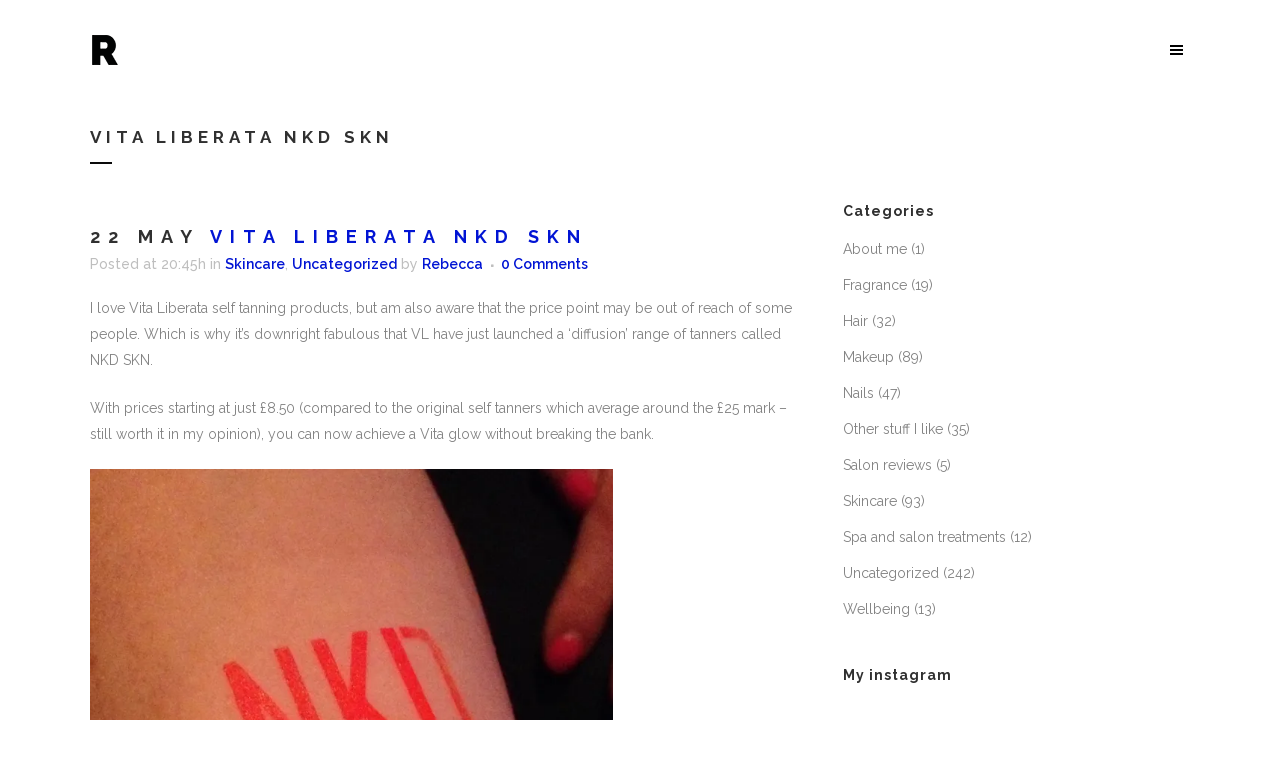

--- FILE ---
content_type: text/html; charset=UTF-8
request_url: https://rebecca-barnes.co.uk/uncategorized/vita-liberata-nkd-skn/
body_size: 21654
content:
<!DOCTYPE html>
<html lang="en-GB">
<head>
	<meta charset="UTF-8" />
	
				<meta name="viewport" content="width=device-width,initial-scale=1,user-scalable=no">
		
            
                        <link rel="shortcut icon" type="image/x-icon" href="http://rebecca-barnes.co.uk/wp-content/uploads/2017/01/icon32.png">
            <link rel="apple-touch-icon" href="http://rebecca-barnes.co.uk/wp-content/uploads/2017/01/icon32.png"/>
        
	<link rel="profile" href="http://gmpg.org/xfn/11" />
	<link rel="pingback" href="https://rebecca-barnes.co.uk/xmlrpc.php" />

	<meta name='robots' content='index, follow, max-image-preview:large, max-snippet:-1, max-video-preview:-1' />

	<!-- This site is optimized with the Yoast SEO plugin v20.0 - https://yoast.com/wordpress/plugins/seo/ -->
	<title>Vita Liberata NKD SKN - Rebecca Barnes</title>
	<link rel="canonical" href="https://rebecca-barnes.co.uk/uncategorized/vita-liberata-nkd-skn/" />
	<meta property="og:locale" content="en_GB" />
	<meta property="og:type" content="article" />
	<meta property="og:title" content="Vita Liberata NKD SKN - Rebecca Barnes" />
	<meta property="og:description" content="I love Vita Liberata self tanning products, but am also aware that the price point may be out of reach of some people. Which is why it&#8217;s downright fabulous that VL have just launched a &#8216;diffusion&#8217; range of tanners called NKD SKN. With prices starting..." />
	<meta property="og:url" content="https://rebecca-barnes.co.uk/uncategorized/vita-liberata-nkd-skn/" />
	<meta property="og:site_name" content="Rebecca Barnes" />
	<meta property="article:published_time" content="2014-05-22T20:45:36+00:00" />
	<meta property="og:image" content="http://rebecca-barnes.co.uk/wp-content/uploads/2014/05/photo.jpg" />
	<meta name="author" content="Rebecca" />
	<meta name="twitter:card" content="summary_large_image" />
	<meta name="twitter:creator" content="@rebeccabjourno" />
	<meta name="twitter:site" content="@rebeccabjourno" />
	<meta name="twitter:label1" content="Written by" />
	<meta name="twitter:data1" content="Rebecca" />
	<meta name="twitter:label2" content="Estimated reading time" />
	<meta name="twitter:data2" content="2 minutes" />
	<script type="application/ld+json" class="yoast-schema-graph">{"@context":"https://schema.org","@graph":[{"@type":"WebPage","@id":"https://rebecca-barnes.co.uk/uncategorized/vita-liberata-nkd-skn/","url":"https://rebecca-barnes.co.uk/uncategorized/vita-liberata-nkd-skn/","name":"Vita Liberata NKD SKN - Rebecca Barnes","isPartOf":{"@id":"https://rebecca-barnes.co.uk/#website"},"primaryImageOfPage":{"@id":"https://rebecca-barnes.co.uk/uncategorized/vita-liberata-nkd-skn/#primaryimage"},"image":{"@id":"https://rebecca-barnes.co.uk/uncategorized/vita-liberata-nkd-skn/#primaryimage"},"thumbnailUrl":"http://rebecca-barnes.co.uk/wp-content/uploads/2014/05/photo.jpg","datePublished":"2014-05-22T20:45:36+00:00","dateModified":"2014-05-22T20:45:36+00:00","author":{"@id":"https://rebecca-barnes.co.uk/#/schema/person/cef001ae2bebc662fe131f762287800a"},"breadcrumb":{"@id":"https://rebecca-barnes.co.uk/uncategorized/vita-liberata-nkd-skn/#breadcrumb"},"inLanguage":"en-GB","potentialAction":[{"@type":"ReadAction","target":["https://rebecca-barnes.co.uk/uncategorized/vita-liberata-nkd-skn/"]}]},{"@type":"ImageObject","inLanguage":"en-GB","@id":"https://rebecca-barnes.co.uk/uncategorized/vita-liberata-nkd-skn/#primaryimage","url":"https://i0.wp.com/rebecca-barnes.co.uk/wp-content/uploads/2014/05/photo.jpg?fit=1536%2C2154&ssl=1","contentUrl":"https://i0.wp.com/rebecca-barnes.co.uk/wp-content/uploads/2014/05/photo.jpg?fit=1536%2C2154&ssl=1","width":1536,"height":2154},{"@type":"BreadcrumbList","@id":"https://rebecca-barnes.co.uk/uncategorized/vita-liberata-nkd-skn/#breadcrumb","itemListElement":[{"@type":"ListItem","position":1,"name":"Home","item":"https://rebecca-barnes.co.uk/"},{"@type":"ListItem","position":2,"name":"Vita Liberata NKD SKN"}]},{"@type":"WebSite","@id":"https://rebecca-barnes.co.uk/#website","url":"https://rebecca-barnes.co.uk/","name":"Rebecca Barnes","description":"Beauty, Travel and Lifestyle Journalist/Content Creator/Brand Consultant","potentialAction":[{"@type":"SearchAction","target":{"@type":"EntryPoint","urlTemplate":"https://rebecca-barnes.co.uk/?s={search_term_string}"},"query-input":"required name=search_term_string"}],"inLanguage":"en-GB"},{"@type":"Person","@id":"https://rebecca-barnes.co.uk/#/schema/person/cef001ae2bebc662fe131f762287800a","name":"Rebecca","image":{"@type":"ImageObject","inLanguage":"en-GB","@id":"https://rebecca-barnes.co.uk/#/schema/person/image/","url":"https://secure.gravatar.com/avatar/994f0ef7042b63d112314edaf4fc398e?s=96&d=mm&r=g","contentUrl":"https://secure.gravatar.com/avatar/994f0ef7042b63d112314edaf4fc398e?s=96&d=mm&r=g","caption":"Rebecca"},"sameAs":["http://rebecca-barnes.co.uk/"],"url":"https://rebecca-barnes.co.uk/author/rebecca/"}]}</script>
	<!-- / Yoast SEO plugin. -->


<link rel='dns-prefetch' href='//fonts.googleapis.com' />
<link rel='dns-prefetch' href='//v0.wordpress.com' />
<link rel='dns-prefetch' href='//i0.wp.com' />
<link rel='dns-prefetch' href='//widgets.wp.com' />
<link rel='dns-prefetch' href='//s0.wp.com' />
<link rel='dns-prefetch' href='//0.gravatar.com' />
<link rel='dns-prefetch' href='//1.gravatar.com' />
<link rel='dns-prefetch' href='//2.gravatar.com' />
<link rel='dns-prefetch' href='//jetpack.wordpress.com' />
<link rel='dns-prefetch' href='//public-api.wordpress.com' />
<link rel="alternate" type="application/rss+xml" title="Rebecca Barnes &raquo; Feed" href="https://rebecca-barnes.co.uk/feed/" />
<link rel="alternate" type="application/rss+xml" title="Rebecca Barnes &raquo; Comments Feed" href="https://rebecca-barnes.co.uk/comments/feed/" />
<link rel="alternate" type="application/rss+xml" title="Rebecca Barnes &raquo; Vita Liberata NKD SKN Comments Feed" href="https://rebecca-barnes.co.uk/uncategorized/vita-liberata-nkd-skn/feed/" />
<script type="text/javascript">
window._wpemojiSettings = {"baseUrl":"https:\/\/s.w.org\/images\/core\/emoji\/14.0.0\/72x72\/","ext":".png","svgUrl":"https:\/\/s.w.org\/images\/core\/emoji\/14.0.0\/svg\/","svgExt":".svg","source":{"concatemoji":"https:\/\/rebecca-barnes.co.uk\/wp-includes\/js\/wp-emoji-release.min.js?ver=6.1.9"}};
/*! This file is auto-generated */
!function(e,a,t){var n,r,o,i=a.createElement("canvas"),p=i.getContext&&i.getContext("2d");function s(e,t){var a=String.fromCharCode,e=(p.clearRect(0,0,i.width,i.height),p.fillText(a.apply(this,e),0,0),i.toDataURL());return p.clearRect(0,0,i.width,i.height),p.fillText(a.apply(this,t),0,0),e===i.toDataURL()}function c(e){var t=a.createElement("script");t.src=e,t.defer=t.type="text/javascript",a.getElementsByTagName("head")[0].appendChild(t)}for(o=Array("flag","emoji"),t.supports={everything:!0,everythingExceptFlag:!0},r=0;r<o.length;r++)t.supports[o[r]]=function(e){if(p&&p.fillText)switch(p.textBaseline="top",p.font="600 32px Arial",e){case"flag":return s([127987,65039,8205,9895,65039],[127987,65039,8203,9895,65039])?!1:!s([55356,56826,55356,56819],[55356,56826,8203,55356,56819])&&!s([55356,57332,56128,56423,56128,56418,56128,56421,56128,56430,56128,56423,56128,56447],[55356,57332,8203,56128,56423,8203,56128,56418,8203,56128,56421,8203,56128,56430,8203,56128,56423,8203,56128,56447]);case"emoji":return!s([129777,127995,8205,129778,127999],[129777,127995,8203,129778,127999])}return!1}(o[r]),t.supports.everything=t.supports.everything&&t.supports[o[r]],"flag"!==o[r]&&(t.supports.everythingExceptFlag=t.supports.everythingExceptFlag&&t.supports[o[r]]);t.supports.everythingExceptFlag=t.supports.everythingExceptFlag&&!t.supports.flag,t.DOMReady=!1,t.readyCallback=function(){t.DOMReady=!0},t.supports.everything||(n=function(){t.readyCallback()},a.addEventListener?(a.addEventListener("DOMContentLoaded",n,!1),e.addEventListener("load",n,!1)):(e.attachEvent("onload",n),a.attachEvent("onreadystatechange",function(){"complete"===a.readyState&&t.readyCallback()})),(e=t.source||{}).concatemoji?c(e.concatemoji):e.wpemoji&&e.twemoji&&(c(e.twemoji),c(e.wpemoji)))}(window,document,window._wpemojiSettings);
</script>
<style type="text/css">
img.wp-smiley,
img.emoji {
	display: inline !important;
	border: none !important;
	box-shadow: none !important;
	height: 1em !important;
	width: 1em !important;
	margin: 0 0.07em !important;
	vertical-align: -0.1em !important;
	background: none !important;
	padding: 0 !important;
}
</style>
	<link rel='stylesheet' id='layerslider-css' href='https://rebecca-barnes.co.uk/wp-content/plugins/LayerSlider/static/layerslider/css/layerslider.css?ver=6.0.6' type='text/css' media='all' />
<link rel='stylesheet' id='ls-google-fonts-css' href='https://fonts.googleapis.com/css?family=Lato:100,300,regular,700,900%7COpen+Sans:300%7CIndie+Flower:regular%7COswald:300,regular,700&#038;subset=latin%2Clatin-ext' type='text/css' media='all' />
<link rel='stylesheet' id='wp-block-library-css' href='https://rebecca-barnes.co.uk/wp-includes/css/dist/block-library/style.min.css?ver=6.1.9' type='text/css' media='all' />
<style id='wp-block-library-inline-css' type='text/css'>
.has-text-align-justify{text-align:justify;}
</style>
<link rel='stylesheet' id='mediaelement-css' href='https://rebecca-barnes.co.uk/wp-includes/js/mediaelement/mediaelementplayer-legacy.min.css?ver=4.2.17' type='text/css' media='all' />
<link rel='stylesheet' id='wp-mediaelement-css' href='https://rebecca-barnes.co.uk/wp-includes/js/mediaelement/wp-mediaelement.min.css?ver=6.1.9' type='text/css' media='all' />
<link rel='stylesheet' id='classic-theme-styles-css' href='https://rebecca-barnes.co.uk/wp-includes/css/classic-themes.min.css?ver=1' type='text/css' media='all' />
<style id='global-styles-inline-css' type='text/css'>
body{--wp--preset--color--black: #000000;--wp--preset--color--cyan-bluish-gray: #abb8c3;--wp--preset--color--white: #ffffff;--wp--preset--color--pale-pink: #f78da7;--wp--preset--color--vivid-red: #cf2e2e;--wp--preset--color--luminous-vivid-orange: #ff6900;--wp--preset--color--luminous-vivid-amber: #fcb900;--wp--preset--color--light-green-cyan: #7bdcb5;--wp--preset--color--vivid-green-cyan: #00d084;--wp--preset--color--pale-cyan-blue: #8ed1fc;--wp--preset--color--vivid-cyan-blue: #0693e3;--wp--preset--color--vivid-purple: #9b51e0;--wp--preset--gradient--vivid-cyan-blue-to-vivid-purple: linear-gradient(135deg,rgba(6,147,227,1) 0%,rgb(155,81,224) 100%);--wp--preset--gradient--light-green-cyan-to-vivid-green-cyan: linear-gradient(135deg,rgb(122,220,180) 0%,rgb(0,208,130) 100%);--wp--preset--gradient--luminous-vivid-amber-to-luminous-vivid-orange: linear-gradient(135deg,rgba(252,185,0,1) 0%,rgba(255,105,0,1) 100%);--wp--preset--gradient--luminous-vivid-orange-to-vivid-red: linear-gradient(135deg,rgba(255,105,0,1) 0%,rgb(207,46,46) 100%);--wp--preset--gradient--very-light-gray-to-cyan-bluish-gray: linear-gradient(135deg,rgb(238,238,238) 0%,rgb(169,184,195) 100%);--wp--preset--gradient--cool-to-warm-spectrum: linear-gradient(135deg,rgb(74,234,220) 0%,rgb(151,120,209) 20%,rgb(207,42,186) 40%,rgb(238,44,130) 60%,rgb(251,105,98) 80%,rgb(254,248,76) 100%);--wp--preset--gradient--blush-light-purple: linear-gradient(135deg,rgb(255,206,236) 0%,rgb(152,150,240) 100%);--wp--preset--gradient--blush-bordeaux: linear-gradient(135deg,rgb(254,205,165) 0%,rgb(254,45,45) 50%,rgb(107,0,62) 100%);--wp--preset--gradient--luminous-dusk: linear-gradient(135deg,rgb(255,203,112) 0%,rgb(199,81,192) 50%,rgb(65,88,208) 100%);--wp--preset--gradient--pale-ocean: linear-gradient(135deg,rgb(255,245,203) 0%,rgb(182,227,212) 50%,rgb(51,167,181) 100%);--wp--preset--gradient--electric-grass: linear-gradient(135deg,rgb(202,248,128) 0%,rgb(113,206,126) 100%);--wp--preset--gradient--midnight: linear-gradient(135deg,rgb(2,3,129) 0%,rgb(40,116,252) 100%);--wp--preset--duotone--dark-grayscale: url('#wp-duotone-dark-grayscale');--wp--preset--duotone--grayscale: url('#wp-duotone-grayscale');--wp--preset--duotone--purple-yellow: url('#wp-duotone-purple-yellow');--wp--preset--duotone--blue-red: url('#wp-duotone-blue-red');--wp--preset--duotone--midnight: url('#wp-duotone-midnight');--wp--preset--duotone--magenta-yellow: url('#wp-duotone-magenta-yellow');--wp--preset--duotone--purple-green: url('#wp-duotone-purple-green');--wp--preset--duotone--blue-orange: url('#wp-duotone-blue-orange');--wp--preset--font-size--small: 13px;--wp--preset--font-size--medium: 20px;--wp--preset--font-size--large: 36px;--wp--preset--font-size--x-large: 42px;--wp--preset--spacing--20: 0.44rem;--wp--preset--spacing--30: 0.67rem;--wp--preset--spacing--40: 1rem;--wp--preset--spacing--50: 1.5rem;--wp--preset--spacing--60: 2.25rem;--wp--preset--spacing--70: 3.38rem;--wp--preset--spacing--80: 5.06rem;}:where(.is-layout-flex){gap: 0.5em;}body .is-layout-flow > .alignleft{float: left;margin-inline-start: 0;margin-inline-end: 2em;}body .is-layout-flow > .alignright{float: right;margin-inline-start: 2em;margin-inline-end: 0;}body .is-layout-flow > .aligncenter{margin-left: auto !important;margin-right: auto !important;}body .is-layout-constrained > .alignleft{float: left;margin-inline-start: 0;margin-inline-end: 2em;}body .is-layout-constrained > .alignright{float: right;margin-inline-start: 2em;margin-inline-end: 0;}body .is-layout-constrained > .aligncenter{margin-left: auto !important;margin-right: auto !important;}body .is-layout-constrained > :where(:not(.alignleft):not(.alignright):not(.alignfull)){max-width: var(--wp--style--global--content-size);margin-left: auto !important;margin-right: auto !important;}body .is-layout-constrained > .alignwide{max-width: var(--wp--style--global--wide-size);}body .is-layout-flex{display: flex;}body .is-layout-flex{flex-wrap: wrap;align-items: center;}body .is-layout-flex > *{margin: 0;}:where(.wp-block-columns.is-layout-flex){gap: 2em;}.has-black-color{color: var(--wp--preset--color--black) !important;}.has-cyan-bluish-gray-color{color: var(--wp--preset--color--cyan-bluish-gray) !important;}.has-white-color{color: var(--wp--preset--color--white) !important;}.has-pale-pink-color{color: var(--wp--preset--color--pale-pink) !important;}.has-vivid-red-color{color: var(--wp--preset--color--vivid-red) !important;}.has-luminous-vivid-orange-color{color: var(--wp--preset--color--luminous-vivid-orange) !important;}.has-luminous-vivid-amber-color{color: var(--wp--preset--color--luminous-vivid-amber) !important;}.has-light-green-cyan-color{color: var(--wp--preset--color--light-green-cyan) !important;}.has-vivid-green-cyan-color{color: var(--wp--preset--color--vivid-green-cyan) !important;}.has-pale-cyan-blue-color{color: var(--wp--preset--color--pale-cyan-blue) !important;}.has-vivid-cyan-blue-color{color: var(--wp--preset--color--vivid-cyan-blue) !important;}.has-vivid-purple-color{color: var(--wp--preset--color--vivid-purple) !important;}.has-black-background-color{background-color: var(--wp--preset--color--black) !important;}.has-cyan-bluish-gray-background-color{background-color: var(--wp--preset--color--cyan-bluish-gray) !important;}.has-white-background-color{background-color: var(--wp--preset--color--white) !important;}.has-pale-pink-background-color{background-color: var(--wp--preset--color--pale-pink) !important;}.has-vivid-red-background-color{background-color: var(--wp--preset--color--vivid-red) !important;}.has-luminous-vivid-orange-background-color{background-color: var(--wp--preset--color--luminous-vivid-orange) !important;}.has-luminous-vivid-amber-background-color{background-color: var(--wp--preset--color--luminous-vivid-amber) !important;}.has-light-green-cyan-background-color{background-color: var(--wp--preset--color--light-green-cyan) !important;}.has-vivid-green-cyan-background-color{background-color: var(--wp--preset--color--vivid-green-cyan) !important;}.has-pale-cyan-blue-background-color{background-color: var(--wp--preset--color--pale-cyan-blue) !important;}.has-vivid-cyan-blue-background-color{background-color: var(--wp--preset--color--vivid-cyan-blue) !important;}.has-vivid-purple-background-color{background-color: var(--wp--preset--color--vivid-purple) !important;}.has-black-border-color{border-color: var(--wp--preset--color--black) !important;}.has-cyan-bluish-gray-border-color{border-color: var(--wp--preset--color--cyan-bluish-gray) !important;}.has-white-border-color{border-color: var(--wp--preset--color--white) !important;}.has-pale-pink-border-color{border-color: var(--wp--preset--color--pale-pink) !important;}.has-vivid-red-border-color{border-color: var(--wp--preset--color--vivid-red) !important;}.has-luminous-vivid-orange-border-color{border-color: var(--wp--preset--color--luminous-vivid-orange) !important;}.has-luminous-vivid-amber-border-color{border-color: var(--wp--preset--color--luminous-vivid-amber) !important;}.has-light-green-cyan-border-color{border-color: var(--wp--preset--color--light-green-cyan) !important;}.has-vivid-green-cyan-border-color{border-color: var(--wp--preset--color--vivid-green-cyan) !important;}.has-pale-cyan-blue-border-color{border-color: var(--wp--preset--color--pale-cyan-blue) !important;}.has-vivid-cyan-blue-border-color{border-color: var(--wp--preset--color--vivid-cyan-blue) !important;}.has-vivid-purple-border-color{border-color: var(--wp--preset--color--vivid-purple) !important;}.has-vivid-cyan-blue-to-vivid-purple-gradient-background{background: var(--wp--preset--gradient--vivid-cyan-blue-to-vivid-purple) !important;}.has-light-green-cyan-to-vivid-green-cyan-gradient-background{background: var(--wp--preset--gradient--light-green-cyan-to-vivid-green-cyan) !important;}.has-luminous-vivid-amber-to-luminous-vivid-orange-gradient-background{background: var(--wp--preset--gradient--luminous-vivid-amber-to-luminous-vivid-orange) !important;}.has-luminous-vivid-orange-to-vivid-red-gradient-background{background: var(--wp--preset--gradient--luminous-vivid-orange-to-vivid-red) !important;}.has-very-light-gray-to-cyan-bluish-gray-gradient-background{background: var(--wp--preset--gradient--very-light-gray-to-cyan-bluish-gray) !important;}.has-cool-to-warm-spectrum-gradient-background{background: var(--wp--preset--gradient--cool-to-warm-spectrum) !important;}.has-blush-light-purple-gradient-background{background: var(--wp--preset--gradient--blush-light-purple) !important;}.has-blush-bordeaux-gradient-background{background: var(--wp--preset--gradient--blush-bordeaux) !important;}.has-luminous-dusk-gradient-background{background: var(--wp--preset--gradient--luminous-dusk) !important;}.has-pale-ocean-gradient-background{background: var(--wp--preset--gradient--pale-ocean) !important;}.has-electric-grass-gradient-background{background: var(--wp--preset--gradient--electric-grass) !important;}.has-midnight-gradient-background{background: var(--wp--preset--gradient--midnight) !important;}.has-small-font-size{font-size: var(--wp--preset--font-size--small) !important;}.has-medium-font-size{font-size: var(--wp--preset--font-size--medium) !important;}.has-large-font-size{font-size: var(--wp--preset--font-size--large) !important;}.has-x-large-font-size{font-size: var(--wp--preset--font-size--x-large) !important;}
.wp-block-navigation a:where(:not(.wp-element-button)){color: inherit;}
:where(.wp-block-columns.is-layout-flex){gap: 2em;}
.wp-block-pullquote{font-size: 1.5em;line-height: 1.6;}
</style>
<link rel='stylesheet' id='contact-form-7-css' href='https://rebecca-barnes.co.uk/wp-content/plugins/contact-form-7/includes/css/styles.css?ver=5.7.3' type='text/css' media='all' />
<link rel='stylesheet' id='bridge-default-style-css' href='https://rebecca-barnes.co.uk/wp-content/themes/bridge/style.css?ver=6.1.9' type='text/css' media='all' />
<link rel='stylesheet' id='bridge-qode-font_awesome-css' href='https://rebecca-barnes.co.uk/wp-content/themes/bridge/css/font-awesome/css/font-awesome.min.css?ver=6.1.9' type='text/css' media='all' />
<link rel='stylesheet' id='bridge-qode-font_elegant-css' href='https://rebecca-barnes.co.uk/wp-content/themes/bridge/css/elegant-icons/style.min.css?ver=6.1.9' type='text/css' media='all' />
<link rel='stylesheet' id='bridge-qode-linea_icons-css' href='https://rebecca-barnes.co.uk/wp-content/themes/bridge/css/linea-icons/style.css?ver=6.1.9' type='text/css' media='all' />
<link rel='stylesheet' id='bridge-qode-dripicons-css' href='https://rebecca-barnes.co.uk/wp-content/themes/bridge/css/dripicons/dripicons.css?ver=6.1.9' type='text/css' media='all' />
<link rel='stylesheet' id='bridge-qode-kiko-css' href='https://rebecca-barnes.co.uk/wp-content/themes/bridge/css/kiko/kiko-all.css?ver=6.1.9' type='text/css' media='all' />
<link rel='stylesheet' id='bridge-qode-font_awesome_5-css' href='https://rebecca-barnes.co.uk/wp-content/themes/bridge/css/font-awesome-5/css/font-awesome-5.min.css?ver=6.1.9' type='text/css' media='all' />
<link rel='stylesheet' id='bridge-stylesheet-css' href='https://rebecca-barnes.co.uk/wp-content/themes/bridge/css/stylesheet.min.css?ver=6.1.9' type='text/css' media='all' />
<style id='bridge-stylesheet-inline-css' type='text/css'>
   .postid-2614.disabled_footer_top .footer_top_holder, .postid-2614.disabled_footer_bottom .footer_bottom_holder { display: none;}


</style>
<link rel='stylesheet' id='bridge-print-css' href='https://rebecca-barnes.co.uk/wp-content/themes/bridge/css/print.css?ver=6.1.9' type='text/css' media='all' />
<link rel='stylesheet' id='bridge-style-dynamic-css' href='https://rebecca-barnes.co.uk/wp-content/themes/bridge/css/style_dynamic_callback.php?ver=6.1.9' type='text/css' media='all' />
<link rel='stylesheet' id='bridge-responsive-css' href='https://rebecca-barnes.co.uk/wp-content/themes/bridge/css/responsive.min.css?ver=6.1.9' type='text/css' media='all' />
<link rel='stylesheet' id='bridge-style-dynamic-responsive-css' href='https://rebecca-barnes.co.uk/wp-content/themes/bridge/css/style_dynamic_responsive_callback.php?ver=6.1.9' type='text/css' media='all' />
<style id='bridge-style-dynamic-responsive-inline-css' type='text/css'>
.qode-instagram-feed li {
    padding: 0 !important;
    margin: 0 !important;
}
</style>
<link rel='stylesheet' id='js_composer_front-css' href='https://rebecca-barnes.co.uk/wp-content/plugins/js_composer/assets/css/js_composer.min.css?ver=6.10.0' type='text/css' media='all' />
<link rel='stylesheet' id='bridge-style-handle-google-fonts-css' href='https://fonts.googleapis.com/css?family=Raleway%3A100%2C200%2C300%2C400%2C500%2C600%2C700%2C800%2C900%2C100italic%2C300italic%2C400italic%2C700italic%7CRaleway%3A100%2C200%2C300%2C400%2C500%2C600%2C700%2C800%2C900%2C100italic%2C300italic%2C400italic%2C700italic&#038;subset=latin%2Clatin-ext&#038;ver=1.0.0' type='text/css' media='all' />
<link rel='stylesheet' id='bridge-core-dashboard-style-css' href='https://rebecca-barnes.co.uk/wp-content/plugins/bridge-core/modules/core-dashboard/assets/css/core-dashboard.min.css?ver=6.1.9' type='text/css' media='all' />
<link rel='stylesheet' id='social-logos-css' href='https://rebecca-barnes.co.uk/wp-content/plugins/jetpack/_inc/social-logos/social-logos.min.css?ver=11.7.1' type='text/css' media='all' />
<link rel='stylesheet' id='jetpack_css-css' href='https://rebecca-barnes.co.uk/wp-content/plugins/jetpack/css/jetpack.css?ver=11.7.1' type='text/css' media='all' />
<script type='text/javascript' id='jetpack_related-posts-js-extra'>
/* <![CDATA[ */
var related_posts_js_options = {"post_heading":"h4"};
/* ]]> */
</script>
<script type='text/javascript' src='https://rebecca-barnes.co.uk/wp-content/plugins/jetpack/_inc/build/related-posts/related-posts.min.js?ver=20211209' id='jetpack_related-posts-js'></script>
<script type='text/javascript' src='https://rebecca-barnes.co.uk/wp-content/plugins/LayerSlider/static/layerslider/js/greensock.js?ver=1.19.0' id='greensock-js'></script>
<script type='text/javascript' src='https://rebecca-barnes.co.uk/wp-includes/js/jquery/jquery.min.js?ver=3.6.1' id='jquery-core-js'></script>
<script type='text/javascript' src='https://rebecca-barnes.co.uk/wp-includes/js/jquery/jquery-migrate.min.js?ver=3.3.2' id='jquery-migrate-js'></script>
<script type='text/javascript' id='layerslider-js-extra'>
/* <![CDATA[ */
var LS_Meta = {"v":"6.0.6"};
/* ]]> */
</script>
<script type='text/javascript' src='https://rebecca-barnes.co.uk/wp-content/plugins/LayerSlider/static/layerslider/js/layerslider.kreaturamedia.jquery.js?ver=6.0.6' id='layerslider-js'></script>
<script type='text/javascript' src='https://rebecca-barnes.co.uk/wp-content/plugins/LayerSlider/static/layerslider/js/layerslider.transitions.js?ver=6.0.6' id='layerslider-transitions-js'></script>
<script type='text/javascript' src='https://rebecca-barnes.co.uk/wp-content/plugins/revslider/public/assets/js/rbtools.min.js?ver=6.6.8' async id='tp-tools-js'></script>
<script type='text/javascript' src='https://rebecca-barnes.co.uk/wp-content/plugins/revslider/public/assets/js/rs6.min.js?ver=6.6.8' async id='revmin-js'></script>
<meta name="generator" content="Powered by LayerSlider 6.0.6 - Multi-Purpose, Responsive, Parallax, Mobile-Friendly Slider Plugin for WordPress." />
<!-- LayerSlider updates and docs at: https://layerslider.kreaturamedia.com -->
<link rel="https://api.w.org/" href="https://rebecca-barnes.co.uk/wp-json/" /><link rel="alternate" type="application/json" href="https://rebecca-barnes.co.uk/wp-json/wp/v2/posts/2614" /><link rel="EditURI" type="application/rsd+xml" title="RSD" href="https://rebecca-barnes.co.uk/xmlrpc.php?rsd" />
<link rel="wlwmanifest" type="application/wlwmanifest+xml" href="https://rebecca-barnes.co.uk/wp-includes/wlwmanifest.xml" />
<meta name="generator" content="WordPress 6.1.9" />
<link rel='shortlink' href='https://wp.me/p8iCqp-Ga' />
<link rel="alternate" type="application/json+oembed" href="https://rebecca-barnes.co.uk/wp-json/oembed/1.0/embed?url=https%3A%2F%2Frebecca-barnes.co.uk%2Funcategorized%2Fvita-liberata-nkd-skn%2F" />
<link rel="alternate" type="text/xml+oembed" href="https://rebecca-barnes.co.uk/wp-json/oembed/1.0/embed?url=https%3A%2F%2Frebecca-barnes.co.uk%2Funcategorized%2Fvita-liberata-nkd-skn%2F&#038;format=xml" />
	<style>img#wpstats{display:none}</style>
				<script>
			document.documentElement.className = document.documentElement.className.replace( 'no-js', 'js' );
		</script>
				<style>
			.no-js img.lazyload { display: none; }
			figure.wp-block-image img.lazyloading { min-width: 150px; }
							.lazyload, .lazyloading { opacity: 0; }
				.lazyloaded {
					opacity: 1;
					transition: opacity 400ms;
					transition-delay: 0ms;
				}
					</style>
		<style type="text/css">.recentcomments a{display:inline !important;padding:0 !important;margin:0 !important;}</style><meta name="generator" content="Powered by WPBakery Page Builder - drag and drop page builder for WordPress."/>
<meta name="generator" content="Powered by Slider Revolution 6.6.8 - responsive, Mobile-Friendly Slider Plugin for WordPress with comfortable drag and drop interface." />
<script>function setREVStartSize(e){
			//window.requestAnimationFrame(function() {
				window.RSIW = window.RSIW===undefined ? window.innerWidth : window.RSIW;
				window.RSIH = window.RSIH===undefined ? window.innerHeight : window.RSIH;
				try {
					var pw = document.getElementById(e.c).parentNode.offsetWidth,
						newh;
					pw = pw===0 || isNaN(pw) || (e.l=="fullwidth" || e.layout=="fullwidth") ? window.RSIW : pw;
					e.tabw = e.tabw===undefined ? 0 : parseInt(e.tabw);
					e.thumbw = e.thumbw===undefined ? 0 : parseInt(e.thumbw);
					e.tabh = e.tabh===undefined ? 0 : parseInt(e.tabh);
					e.thumbh = e.thumbh===undefined ? 0 : parseInt(e.thumbh);
					e.tabhide = e.tabhide===undefined ? 0 : parseInt(e.tabhide);
					e.thumbhide = e.thumbhide===undefined ? 0 : parseInt(e.thumbhide);
					e.mh = e.mh===undefined || e.mh=="" || e.mh==="auto" ? 0 : parseInt(e.mh,0);
					if(e.layout==="fullscreen" || e.l==="fullscreen")
						newh = Math.max(e.mh,window.RSIH);
					else{
						e.gw = Array.isArray(e.gw) ? e.gw : [e.gw];
						for (var i in e.rl) if (e.gw[i]===undefined || e.gw[i]===0) e.gw[i] = e.gw[i-1];
						e.gh = e.el===undefined || e.el==="" || (Array.isArray(e.el) && e.el.length==0)? e.gh : e.el;
						e.gh = Array.isArray(e.gh) ? e.gh : [e.gh];
						for (var i in e.rl) if (e.gh[i]===undefined || e.gh[i]===0) e.gh[i] = e.gh[i-1];
											
						var nl = new Array(e.rl.length),
							ix = 0,
							sl;
						e.tabw = e.tabhide>=pw ? 0 : e.tabw;
						e.thumbw = e.thumbhide>=pw ? 0 : e.thumbw;
						e.tabh = e.tabhide>=pw ? 0 : e.tabh;
						e.thumbh = e.thumbhide>=pw ? 0 : e.thumbh;
						for (var i in e.rl) nl[i] = e.rl[i]<window.RSIW ? 0 : e.rl[i];
						sl = nl[0];
						for (var i in nl) if (sl>nl[i] && nl[i]>0) { sl = nl[i]; ix=i;}
						var m = pw>(e.gw[ix]+e.tabw+e.thumbw) ? 1 : (pw-(e.tabw+e.thumbw)) / (e.gw[ix]);
						newh =  (e.gh[ix] * m) + (e.tabh + e.thumbh);
					}
					var el = document.getElementById(e.c);
					if (el!==null && el) el.style.height = newh+"px";
					el = document.getElementById(e.c+"_wrapper");
					if (el!==null && el) {
						el.style.height = newh+"px";
						el.style.display = "block";
					}
				} catch(e){
					console.log("Failure at Presize of Slider:" + e)
				}
			//});
		  };</script>
<noscript><style> .wpb_animate_when_almost_visible { opacity: 1; }</style></noscript></head>

<body class="post-template-default single single-post postid-2614 single-format-standard bridge-core-3.0.6  qode_popup_menu_push_text_top qode-content-sidebar-responsive qode-theme-ver-29.3 qode-theme-bridge disabled_footer_top qode_header_in_grid wpb-js-composer js-comp-ver-6.10.0 vc_responsive" itemscope itemtype="http://schema.org/WebPage">


<svg xmlns="http://www.w3.org/2000/svg" viewBox="0 0 0 0" width="0" height="0" focusable="false" role="none" style="visibility: hidden; position: absolute; left: -9999px; overflow: hidden;" ><defs><filter id="wp-duotone-dark-grayscale"><feColorMatrix color-interpolation-filters="sRGB" type="matrix" values=" .299 .587 .114 0 0 .299 .587 .114 0 0 .299 .587 .114 0 0 .299 .587 .114 0 0 " /><feComponentTransfer color-interpolation-filters="sRGB" ><feFuncR type="table" tableValues="0 0.49803921568627" /><feFuncG type="table" tableValues="0 0.49803921568627" /><feFuncB type="table" tableValues="0 0.49803921568627" /><feFuncA type="table" tableValues="1 1" /></feComponentTransfer><feComposite in2="SourceGraphic" operator="in" /></filter></defs></svg><svg xmlns="http://www.w3.org/2000/svg" viewBox="0 0 0 0" width="0" height="0" focusable="false" role="none" style="visibility: hidden; position: absolute; left: -9999px; overflow: hidden;" ><defs><filter id="wp-duotone-grayscale"><feColorMatrix color-interpolation-filters="sRGB" type="matrix" values=" .299 .587 .114 0 0 .299 .587 .114 0 0 .299 .587 .114 0 0 .299 .587 .114 0 0 " /><feComponentTransfer color-interpolation-filters="sRGB" ><feFuncR type="table" tableValues="0 1" /><feFuncG type="table" tableValues="0 1" /><feFuncB type="table" tableValues="0 1" /><feFuncA type="table" tableValues="1 1" /></feComponentTransfer><feComposite in2="SourceGraphic" operator="in" /></filter></defs></svg><svg xmlns="http://www.w3.org/2000/svg" viewBox="0 0 0 0" width="0" height="0" focusable="false" role="none" style="visibility: hidden; position: absolute; left: -9999px; overflow: hidden;" ><defs><filter id="wp-duotone-purple-yellow"><feColorMatrix color-interpolation-filters="sRGB" type="matrix" values=" .299 .587 .114 0 0 .299 .587 .114 0 0 .299 .587 .114 0 0 .299 .587 .114 0 0 " /><feComponentTransfer color-interpolation-filters="sRGB" ><feFuncR type="table" tableValues="0.54901960784314 0.98823529411765" /><feFuncG type="table" tableValues="0 1" /><feFuncB type="table" tableValues="0.71764705882353 0.25490196078431" /><feFuncA type="table" tableValues="1 1" /></feComponentTransfer><feComposite in2="SourceGraphic" operator="in" /></filter></defs></svg><svg xmlns="http://www.w3.org/2000/svg" viewBox="0 0 0 0" width="0" height="0" focusable="false" role="none" style="visibility: hidden; position: absolute; left: -9999px; overflow: hidden;" ><defs><filter id="wp-duotone-blue-red"><feColorMatrix color-interpolation-filters="sRGB" type="matrix" values=" .299 .587 .114 0 0 .299 .587 .114 0 0 .299 .587 .114 0 0 .299 .587 .114 0 0 " /><feComponentTransfer color-interpolation-filters="sRGB" ><feFuncR type="table" tableValues="0 1" /><feFuncG type="table" tableValues="0 0.27843137254902" /><feFuncB type="table" tableValues="0.5921568627451 0.27843137254902" /><feFuncA type="table" tableValues="1 1" /></feComponentTransfer><feComposite in2="SourceGraphic" operator="in" /></filter></defs></svg><svg xmlns="http://www.w3.org/2000/svg" viewBox="0 0 0 0" width="0" height="0" focusable="false" role="none" style="visibility: hidden; position: absolute; left: -9999px; overflow: hidden;" ><defs><filter id="wp-duotone-midnight"><feColorMatrix color-interpolation-filters="sRGB" type="matrix" values=" .299 .587 .114 0 0 .299 .587 .114 0 0 .299 .587 .114 0 0 .299 .587 .114 0 0 " /><feComponentTransfer color-interpolation-filters="sRGB" ><feFuncR type="table" tableValues="0 0" /><feFuncG type="table" tableValues="0 0.64705882352941" /><feFuncB type="table" tableValues="0 1" /><feFuncA type="table" tableValues="1 1" /></feComponentTransfer><feComposite in2="SourceGraphic" operator="in" /></filter></defs></svg><svg xmlns="http://www.w3.org/2000/svg" viewBox="0 0 0 0" width="0" height="0" focusable="false" role="none" style="visibility: hidden; position: absolute; left: -9999px; overflow: hidden;" ><defs><filter id="wp-duotone-magenta-yellow"><feColorMatrix color-interpolation-filters="sRGB" type="matrix" values=" .299 .587 .114 0 0 .299 .587 .114 0 0 .299 .587 .114 0 0 .299 .587 .114 0 0 " /><feComponentTransfer color-interpolation-filters="sRGB" ><feFuncR type="table" tableValues="0.78039215686275 1" /><feFuncG type="table" tableValues="0 0.94901960784314" /><feFuncB type="table" tableValues="0.35294117647059 0.47058823529412" /><feFuncA type="table" tableValues="1 1" /></feComponentTransfer><feComposite in2="SourceGraphic" operator="in" /></filter></defs></svg><svg xmlns="http://www.w3.org/2000/svg" viewBox="0 0 0 0" width="0" height="0" focusable="false" role="none" style="visibility: hidden; position: absolute; left: -9999px; overflow: hidden;" ><defs><filter id="wp-duotone-purple-green"><feColorMatrix color-interpolation-filters="sRGB" type="matrix" values=" .299 .587 .114 0 0 .299 .587 .114 0 0 .299 .587 .114 0 0 .299 .587 .114 0 0 " /><feComponentTransfer color-interpolation-filters="sRGB" ><feFuncR type="table" tableValues="0.65098039215686 0.40392156862745" /><feFuncG type="table" tableValues="0 1" /><feFuncB type="table" tableValues="0.44705882352941 0.4" /><feFuncA type="table" tableValues="1 1" /></feComponentTransfer><feComposite in2="SourceGraphic" operator="in" /></filter></defs></svg><svg xmlns="http://www.w3.org/2000/svg" viewBox="0 0 0 0" width="0" height="0" focusable="false" role="none" style="visibility: hidden; position: absolute; left: -9999px; overflow: hidden;" ><defs><filter id="wp-duotone-blue-orange"><feColorMatrix color-interpolation-filters="sRGB" type="matrix" values=" .299 .587 .114 0 0 .299 .587 .114 0 0 .299 .587 .114 0 0 .299 .587 .114 0 0 " /><feComponentTransfer color-interpolation-filters="sRGB" ><feFuncR type="table" tableValues="0.098039215686275 1" /><feFuncG type="table" tableValues="0 0.66274509803922" /><feFuncB type="table" tableValues="0.84705882352941 0.41960784313725" /><feFuncA type="table" tableValues="1 1" /></feComponentTransfer><feComposite in2="SourceGraphic" operator="in" /></filter></defs></svg>

<div class="wrapper">
	<div class="wrapper_inner">

    
		<!-- Google Analytics start -->
				<!-- Google Analytics end -->

		
	<header class=" scroll_header_top_area dark stick scrolled_not_transparent page_header">
	<div class="header_inner clearfix">
				<div class="header_top_bottom_holder">
			
			<div class="header_bottom clearfix" style='' >
								<div class="container">
					<div class="container_inner clearfix">
																				<div class="header_inner_left">
																								<div class="logo_wrapper" >
	<div class="q_logo">
		<a itemprop="url" href="https://rebecca-barnes.co.uk/" >
             <img itemprop="image"   alt="Logo" data-src="http://rebecca-barnes.co.uk/wp-content/uploads/2017/01/icon32.png" class="normal lazyload" src="[data-uri]"><noscript><img itemprop="image" class="normal" src="http://rebecca-barnes.co.uk/wp-content/uploads/2017/01/icon32.png" alt="Logo"></noscript> 			 <img itemprop="image"   alt="Logo" data-src="http://rebecca-barnes.co.uk/wp-content/uploads/2017/01/lipstick.png" class="light lazyload" src="[data-uri]" /><noscript><img itemprop="image" class="light" src="http://rebecca-barnes.co.uk/wp-content/uploads/2017/01/lipstick.png" alt="Logo"/></noscript> 			 <img itemprop="image"   alt="Logo" data-src="http://rebecca-barnes.co.uk/wp-content/uploads/2017/01/icon32.png" class="dark lazyload" src="[data-uri]" /><noscript><img itemprop="image" class="dark" src="http://rebecca-barnes.co.uk/wp-content/uploads/2017/01/icon32.png" alt="Logo"/></noscript> 			 <img itemprop="image"   alt="Logo" data-src="http://rebecca-barnes.co.uk/wp-content/uploads/2017/01/icon32.png" class="sticky lazyload" src="[data-uri]" /><noscript><img itemprop="image" class="sticky" src="http://rebecca-barnes.co.uk/wp-content/uploads/2017/01/icon32.png" alt="Logo"/></noscript> 			 <img itemprop="image"   alt="Logo" data-src="http://rebecca-barnes.co.uk/wp-content/uploads/2017/01/icon32.png" class="mobile lazyload" src="[data-uri]" /><noscript><img itemprop="image" class="mobile" src="http://rebecca-barnes.co.uk/wp-content/uploads/2017/01/icon32.png" alt="Logo"/></noscript> 			 <img itemprop="image"   alt="Logo" data-src="http://rebecca-barnes.co.uk/wp-content/uploads/2017/01/icon32.png" class="popup lazyload" src="[data-uri]" /><noscript><img itemprop="image" class="popup" src="http://rebecca-barnes.co.uk/wp-content/uploads/2017/01/icon32.png" alt="Logo"/></noscript> 		</a>
	</div>
	</div>															</div>
															<div class="header_inner_right">
									<div class="side_menu_button_wrapper right">
																														<div class="side_menu_button">
																							<a href="javascript:void(0)" class="popup_menu normal qode_popup_menu_push_text_top ">
		<span class="popup_menu_inner"><i class="line">&nbsp;</i></span>	</a>
											
										</div>
									</div>
								</div>
							
							
							<nav class="main_menu drop_down right">
															</nav>
														<nav class="mobile_menu">
	</nav>																				</div>
					</div>
									</div>
			</div>
		</div>

</header>    <div class="popup_menu_holder_outer">
        <div class="popup_menu_holder " >
            <div class="popup_menu_holder_inner">
                <nav class="popup_menu">
					<ul id="menu-fullscreen-menu" class=""><li id="popup-menu-item-230" class="menu-item menu-item-type-post_type menu-item-object-page menu-item-home "><a href="https://rebecca-barnes.co.uk/" class=""><span>Home</span></a></li>
<li id="popup-menu-item-232" class="menu-item menu-item-type-post_type menu-item-object-page "><a href="https://rebecca-barnes.co.uk/portfolio/" class=""><span>Sample portfolio</span></a></li>
<li id="popup-menu-item-234" class="menu-item menu-item-type-post_type menu-item-object-page "><a href="https://rebecca-barnes.co.uk/blog/" class=""><span>Beauty Voyage</span></a></li>
<li id="popup-menu-item-231" class="menu-item menu-item-type-post_type menu-item-object-page "><a href="https://rebecca-barnes.co.uk/contact/" class=""><span>Contact</span></a></li>
</ul>                </nav>
				                    <div class="popup_menu_widget_holder"><div>
							<div id="text-2" class="widget widget_text posts_holder">			<div class="textwidget">	<div class="vc_empty_space"  style="height: 50px" ><span
			class="vc_empty_space_inner">
			<span class="empty_space_image"  ></span>
		</span></div>

</div>
		</div><span class='q_social_icon_holder normal_social' data-color=#303030 data-hover-color=#0014da><a itemprop='url' href='https://twitter.com/RebeccaBjourno' target='_blank'><span aria-hidden="true" class="qode_icon_font_elegant social_twitter  simple_social" style="color: #303030;margin: 0 12px 0 0;font-size: 11px;" ></span></a></span><span class='q_social_icon_holder normal_social' data-color=#303030 data-hover-color=#0014da><a itemprop='url' href='https://www.instagram.com/RebeccaBjourno/' target='_blank'><span aria-hidden="true" class="qode_icon_font_elegant social_instagram  simple_social" style="color: #303030;margin: 0 14px 0 0;font-size: 10px;" ></span></a></span><span class='q_social_icon_holder normal_social' data-color=#303030 data-hover-color=#0014da><a itemprop='url' href='https://uk.linkedin.com/in/rebecca-barnes-67666b16' target='_blank'><span aria-hidden="true" class="qode_icon_font_elegant social_linkedin  simple_social" style="color: #303030;margin: 0 0 0 0;font-size: 11px;" ></span></a></span>                        </div></div>
				            </div>
        </div>
    </div>
	
	
    
    	
    
    <div class="content ">
        <div class="content_inner  ">
    
		<div class="title_outer title_without_animation"    data-height="200">
		<div class="title title_size_small  position_left " style="height:200px;">
			<div class="image not_responsive"></div>
										<div class="title_holder"  style="padding-top:100px;height:100px;">
					<div class="container">
						<div class="container_inner clearfix">
								<div class="title_subtitle_holder" >
                                                                																		<h1 ><span>Vita Liberata NKD SKN</span></h1>
																			<span class="separator small left"  ></span>
																	
																										                                                            </div>
						</div>
					</div>
				</div>
								</div>
			</div>
										<div class="container">
														<div class="container_inner default_template_holder" >
																
							<div class="two_columns_66_33 background_color_sidebar grid2 clearfix">
							<div class="column1">
											
									<div class="column_inner">
										<div class="blog_single blog_holder">
													<article id="post-2614" class="post-2614 post type-post status-publish format-standard hentry category-skincare-2 category-uncategorized tag-best-self-tanners tag-budget-beauty tag-fake-tan tag-nkd-skn tag-self-tan tag-superdrug tag-vita-liberata tag-wash-off-tan">
			<div class="post_content_holder">
								<div class="post_text">
					<div class="post_text_inner">
						<h2 itemprop="name" class="entry_title"><span itemprop="dateCreated" class="date entry_date updated">22 May<meta itemprop="interactionCount" content="UserComments: 0"/></span> Vita Liberata NKD SKN</h2>
						<div class="post_info">
							<span class="time">Posted at 20:45h</span>
							in <a href="https://rebecca-barnes.co.uk/category/skincare-2/" rel="category tag">Skincare</a>, <a href="https://rebecca-barnes.co.uk/category/uncategorized/" rel="category tag">Uncategorized</a>							<span class="post_author">
								by								<a itemprop="author" class="post_author_link" href="https://rebecca-barnes.co.uk/author/rebecca/">Rebecca</a>
							</span>
															<span class="dots"><i class="fa fa-square"></i></span><a itemprop="url" class="post_comments" href="https://rebecca-barnes.co.uk/uncategorized/vita-liberata-nkd-skn/#respond" target="_self">0 Comments</a>
							                            						</div>
						<p>I love Vita Liberata self tanning products, but am also aware that the price point may be out of reach of some people. Which is why it&#8217;s downright fabulous that VL have just launched a &#8216;diffusion&#8217; range of tanners called NKD SKN.</p>
<p>With prices starting at just £8.50 (compared to the original self tanners which average around the £25 mark &#8211; still worth it in my opinion), you can now achieve a Vita glow without breaking the bank.</p>
<p><a href="https://i0.wp.com/rebecca-barnes.co.uk/wp-content/uploads/2014/05/photo.jpg"><img data-attachment-id="2616" data-permalink="https://rebecca-barnes.co.uk/uncategorized/vita-liberata-nkd-skn/attachment/photo-33/" data-orig-file="https://i0.wp.com/rebecca-barnes.co.uk/wp-content/uploads/2014/05/photo.jpg?fit=1536%2C2154&amp;ssl=1" data-orig-size="1536,2154" data-comments-opened="1" data-image-meta="{&quot;aperture&quot;:&quot;2.4&quot;,&quot;credit&quot;:&quot;&quot;,&quot;camera&quot;:&quot;iPhone 4S&quot;,&quot;caption&quot;:&quot;&quot;,&quot;created_timestamp&quot;:&quot;1400697220&quot;,&quot;copyright&quot;:&quot;&quot;,&quot;focal_length&quot;:&quot;4.28&quot;,&quot;iso&quot;:&quot;800&quot;,&quot;shutter_speed&quot;:&quot;0.0666666666667&quot;,&quot;title&quot;:&quot;&quot;,&quot;orientation&quot;:&quot;0&quot;}" data-image-title="photo" data-image-description="" data-image-caption="" data-medium-file="https://i0.wp.com/rebecca-barnes.co.uk/wp-content/uploads/2014/05/photo.jpg?fit=214%2C300&amp;ssl=1" data-large-file="https://i0.wp.com/rebecca-barnes.co.uk/wp-content/uploads/2014/05/photo.jpg?fit=730%2C1024&amp;ssl=1" decoding="async"   alt="photo" width="523" height="733" data-srcset="https://i0.wp.com/rebecca-barnes.co.uk/wp-content/uploads/2014/05/photo.jpg?w=1536&amp;ssl=1 1536w, https://i0.wp.com/rebecca-barnes.co.uk/wp-content/uploads/2014/05/photo.jpg?resize=214%2C300&amp;ssl=1 214w, https://i0.wp.com/rebecca-barnes.co.uk/wp-content/uploads/2014/05/photo.jpg?resize=768%2C1077&amp;ssl=1 768w, https://i0.wp.com/rebecca-barnes.co.uk/wp-content/uploads/2014/05/photo.jpg?resize=730%2C1024&amp;ssl=1 730w, https://i0.wp.com/rebecca-barnes.co.uk/wp-content/uploads/2014/05/photo.jpg?resize=700%2C982&amp;ssl=1 700w"  data-recalc-dims="1" data-src="https://i0.wp.com/rebecca-barnes.co.uk/wp-content/uploads/2014/05/photo.jpg?resize=523%2C733" data-sizes="(max-width: 523px) 100vw, 523px" class="alignnone size-full wp-image-2616 lazyload" src="[data-uri]" /><noscript><img data-attachment-id="2616" data-permalink="https://rebecca-barnes.co.uk/uncategorized/vita-liberata-nkd-skn/attachment/photo-33/" data-orig-file="https://i0.wp.com/rebecca-barnes.co.uk/wp-content/uploads/2014/05/photo.jpg?fit=1536%2C2154&amp;ssl=1" data-orig-size="1536,2154" data-comments-opened="1" data-image-meta="{&quot;aperture&quot;:&quot;2.4&quot;,&quot;credit&quot;:&quot;&quot;,&quot;camera&quot;:&quot;iPhone 4S&quot;,&quot;caption&quot;:&quot;&quot;,&quot;created_timestamp&quot;:&quot;1400697220&quot;,&quot;copyright&quot;:&quot;&quot;,&quot;focal_length&quot;:&quot;4.28&quot;,&quot;iso&quot;:&quot;800&quot;,&quot;shutter_speed&quot;:&quot;0.0666666666667&quot;,&quot;title&quot;:&quot;&quot;,&quot;orientation&quot;:&quot;0&quot;}" data-image-title="photo" data-image-description="" data-image-caption="" data-medium-file="https://i0.wp.com/rebecca-barnes.co.uk/wp-content/uploads/2014/05/photo.jpg?fit=214%2C300&amp;ssl=1" data-large-file="https://i0.wp.com/rebecca-barnes.co.uk/wp-content/uploads/2014/05/photo.jpg?fit=730%2C1024&amp;ssl=1" decoding="async" class="alignnone size-full wp-image-2616" src="https://i0.wp.com/rebecca-barnes.co.uk/wp-content/uploads/2014/05/photo.jpg?resize=523%2C733" alt="photo" width="523" height="733" srcset="https://i0.wp.com/rebecca-barnes.co.uk/wp-content/uploads/2014/05/photo.jpg?w=1536&amp;ssl=1 1536w, https://i0.wp.com/rebecca-barnes.co.uk/wp-content/uploads/2014/05/photo.jpg?resize=214%2C300&amp;ssl=1 214w, https://i0.wp.com/rebecca-barnes.co.uk/wp-content/uploads/2014/05/photo.jpg?resize=768%2C1077&amp;ssl=1 768w, https://i0.wp.com/rebecca-barnes.co.uk/wp-content/uploads/2014/05/photo.jpg?resize=730%2C1024&amp;ssl=1 730w, https://i0.wp.com/rebecca-barnes.co.uk/wp-content/uploads/2014/05/photo.jpg?resize=700%2C982&amp;ssl=1 700w" sizes="(max-width: 523px) 100vw, 523px" data-recalc-dims="1" /></noscript></a></p>
<p>There are three products in the new range &#8211; Tinted Tan Mousse (£14.95) in Medium or Dark; Tinted Tan Liquid (£14.95) in Dark, and Matte Wash Off Instant Tan (£8.50) in Medium or Dark. The Tantoos (above) aren&#8217;t for sale!</p>
<p>The tinted tan mousse and liquid both last up to 7 days and the wash off is washed off whenever you want. And in the same vein as the original range, the products have zero odour, contain natural ingredients and dry instantly.</p>
<p>At the launch event last night, I tried the wash off instant tan on my forearms and hands in both medium (top pic) and dark (bottom pic). I had two coats applied with a mitt.</p>
<p><a href="https://i0.wp.com/rebecca-barnes.co.uk/wp-content/uploads/2014/05/photo3.jpg"><img data-attachment-id="2617" data-permalink="https://rebecca-barnes.co.uk/uncategorized/vita-liberata-nkd-skn/attachment/photo3-2/" data-orig-file="https://i0.wp.com/rebecca-barnes.co.uk/wp-content/uploads/2014/05/photo3.jpg?fit=1544%2C2044&amp;ssl=1" data-orig-size="1544,2044" data-comments-opened="1" data-image-meta="{&quot;aperture&quot;:&quot;2.4&quot;,&quot;credit&quot;:&quot;&quot;,&quot;camera&quot;:&quot;iPhone 4S&quot;,&quot;caption&quot;:&quot;&quot;,&quot;created_timestamp&quot;:&quot;1400702624&quot;,&quot;copyright&quot;:&quot;&quot;,&quot;focal_length&quot;:&quot;4.28&quot;,&quot;iso&quot;:&quot;320&quot;,&quot;shutter_speed&quot;:&quot;0.05&quot;,&quot;title&quot;:&quot;&quot;,&quot;orientation&quot;:&quot;0&quot;}" data-image-title="photo3" data-image-description="" data-image-caption="" data-medium-file="https://i0.wp.com/rebecca-barnes.co.uk/wp-content/uploads/2014/05/photo3.jpg?fit=227%2C300&amp;ssl=1" data-large-file="https://i0.wp.com/rebecca-barnes.co.uk/wp-content/uploads/2014/05/photo3.jpg?fit=774%2C1024&amp;ssl=1" decoding="async"   alt="photo3" width="523" height="692" data-srcset="https://i0.wp.com/rebecca-barnes.co.uk/wp-content/uploads/2014/05/photo3.jpg?w=1544&amp;ssl=1 1544w, https://i0.wp.com/rebecca-barnes.co.uk/wp-content/uploads/2014/05/photo3.jpg?resize=227%2C300&amp;ssl=1 227w, https://i0.wp.com/rebecca-barnes.co.uk/wp-content/uploads/2014/05/photo3.jpg?resize=768%2C1017&amp;ssl=1 768w, https://i0.wp.com/rebecca-barnes.co.uk/wp-content/uploads/2014/05/photo3.jpg?resize=774%2C1024&amp;ssl=1 774w, https://i0.wp.com/rebecca-barnes.co.uk/wp-content/uploads/2014/05/photo3.jpg?resize=700%2C927&amp;ssl=1 700w"  data-recalc-dims="1" data-src="https://i0.wp.com/rebecca-barnes.co.uk/wp-content/uploads/2014/05/photo3.jpg?resize=523%2C692" data-sizes="(max-width: 523px) 100vw, 523px" class="alignnone size-full wp-image-2617 lazyload" src="[data-uri]" /><noscript><img data-attachment-id="2617" data-permalink="https://rebecca-barnes.co.uk/uncategorized/vita-liberata-nkd-skn/attachment/photo3-2/" data-orig-file="https://i0.wp.com/rebecca-barnes.co.uk/wp-content/uploads/2014/05/photo3.jpg?fit=1544%2C2044&amp;ssl=1" data-orig-size="1544,2044" data-comments-opened="1" data-image-meta="{&quot;aperture&quot;:&quot;2.4&quot;,&quot;credit&quot;:&quot;&quot;,&quot;camera&quot;:&quot;iPhone 4S&quot;,&quot;caption&quot;:&quot;&quot;,&quot;created_timestamp&quot;:&quot;1400702624&quot;,&quot;copyright&quot;:&quot;&quot;,&quot;focal_length&quot;:&quot;4.28&quot;,&quot;iso&quot;:&quot;320&quot;,&quot;shutter_speed&quot;:&quot;0.05&quot;,&quot;title&quot;:&quot;&quot;,&quot;orientation&quot;:&quot;0&quot;}" data-image-title="photo3" data-image-description="" data-image-caption="" data-medium-file="https://i0.wp.com/rebecca-barnes.co.uk/wp-content/uploads/2014/05/photo3.jpg?fit=227%2C300&amp;ssl=1" data-large-file="https://i0.wp.com/rebecca-barnes.co.uk/wp-content/uploads/2014/05/photo3.jpg?fit=774%2C1024&amp;ssl=1" decoding="async" class="alignnone size-full wp-image-2617" src="https://i0.wp.com/rebecca-barnes.co.uk/wp-content/uploads/2014/05/photo3.jpg?resize=523%2C692" alt="photo3" width="523" height="692" srcset="https://i0.wp.com/rebecca-barnes.co.uk/wp-content/uploads/2014/05/photo3.jpg?w=1544&amp;ssl=1 1544w, https://i0.wp.com/rebecca-barnes.co.uk/wp-content/uploads/2014/05/photo3.jpg?resize=227%2C300&amp;ssl=1 227w, https://i0.wp.com/rebecca-barnes.co.uk/wp-content/uploads/2014/05/photo3.jpg?resize=768%2C1017&amp;ssl=1 768w, https://i0.wp.com/rebecca-barnes.co.uk/wp-content/uploads/2014/05/photo3.jpg?resize=774%2C1024&amp;ssl=1 774w, https://i0.wp.com/rebecca-barnes.co.uk/wp-content/uploads/2014/05/photo3.jpg?resize=700%2C927&amp;ssl=1 700w" sizes="(max-width: 523px) 100vw, 523px" data-recalc-dims="1" /></noscript></a> <a href="https://i0.wp.com/rebecca-barnes.co.uk/wp-content/uploads/2014/05/photo2.jpg"><img data-attachment-id="2618" data-permalink="https://rebecca-barnes.co.uk/uncategorized/vita-liberata-nkd-skn/attachment/photo2-2/" data-orig-file="https://i0.wp.com/rebecca-barnes.co.uk/wp-content/uploads/2014/05/photo2.jpg?fit=1906%2C2046&amp;ssl=1" data-orig-size="1906,2046" data-comments-opened="1" data-image-meta="{&quot;aperture&quot;:&quot;2.4&quot;,&quot;credit&quot;:&quot;&quot;,&quot;camera&quot;:&quot;iPhone 4S&quot;,&quot;caption&quot;:&quot;&quot;,&quot;created_timestamp&quot;:&quot;1400702555&quot;,&quot;copyright&quot;:&quot;&quot;,&quot;focal_length&quot;:&quot;4.28&quot;,&quot;iso&quot;:&quot;320&quot;,&quot;shutter_speed&quot;:&quot;0.05&quot;,&quot;title&quot;:&quot;&quot;,&quot;orientation&quot;:&quot;0&quot;}" data-image-title="photo2" data-image-description="" data-image-caption="" data-medium-file="https://i0.wp.com/rebecca-barnes.co.uk/wp-content/uploads/2014/05/photo2.jpg?fit=279%2C300&amp;ssl=1" data-large-file="https://i0.wp.com/rebecca-barnes.co.uk/wp-content/uploads/2014/05/photo2.jpg?fit=954%2C1024&amp;ssl=1" decoding="async"   alt="photo2" width="523" height="561" data-srcset="https://i0.wp.com/rebecca-barnes.co.uk/wp-content/uploads/2014/05/photo2.jpg?w=1906&amp;ssl=1 1906w, https://i0.wp.com/rebecca-barnes.co.uk/wp-content/uploads/2014/05/photo2.jpg?resize=279%2C300&amp;ssl=1 279w, https://i0.wp.com/rebecca-barnes.co.uk/wp-content/uploads/2014/05/photo2.jpg?resize=768%2C824&amp;ssl=1 768w, https://i0.wp.com/rebecca-barnes.co.uk/wp-content/uploads/2014/05/photo2.jpg?resize=954%2C1024&amp;ssl=1 954w, https://i0.wp.com/rebecca-barnes.co.uk/wp-content/uploads/2014/05/photo2.jpg?resize=700%2C751&amp;ssl=1 700w"  data-recalc-dims="1" data-src="https://i0.wp.com/rebecca-barnes.co.uk/wp-content/uploads/2014/05/photo2.jpg?resize=523%2C561" data-sizes="(max-width: 523px) 100vw, 523px" class="alignnone size-full wp-image-2618 lazyload" src="[data-uri]" /><noscript><img data-attachment-id="2618" data-permalink="https://rebecca-barnes.co.uk/uncategorized/vita-liberata-nkd-skn/attachment/photo2-2/" data-orig-file="https://i0.wp.com/rebecca-barnes.co.uk/wp-content/uploads/2014/05/photo2.jpg?fit=1906%2C2046&amp;ssl=1" data-orig-size="1906,2046" data-comments-opened="1" data-image-meta="{&quot;aperture&quot;:&quot;2.4&quot;,&quot;credit&quot;:&quot;&quot;,&quot;camera&quot;:&quot;iPhone 4S&quot;,&quot;caption&quot;:&quot;&quot;,&quot;created_timestamp&quot;:&quot;1400702555&quot;,&quot;copyright&quot;:&quot;&quot;,&quot;focal_length&quot;:&quot;4.28&quot;,&quot;iso&quot;:&quot;320&quot;,&quot;shutter_speed&quot;:&quot;0.05&quot;,&quot;title&quot;:&quot;&quot;,&quot;orientation&quot;:&quot;0&quot;}" data-image-title="photo2" data-image-description="" data-image-caption="" data-medium-file="https://i0.wp.com/rebecca-barnes.co.uk/wp-content/uploads/2014/05/photo2.jpg?fit=279%2C300&amp;ssl=1" data-large-file="https://i0.wp.com/rebecca-barnes.co.uk/wp-content/uploads/2014/05/photo2.jpg?fit=954%2C1024&amp;ssl=1" decoding="async" class="alignnone size-full wp-image-2618" src="https://i0.wp.com/rebecca-barnes.co.uk/wp-content/uploads/2014/05/photo2.jpg?resize=523%2C561" alt="photo2" width="523" height="561" srcset="https://i0.wp.com/rebecca-barnes.co.uk/wp-content/uploads/2014/05/photo2.jpg?w=1906&amp;ssl=1 1906w, https://i0.wp.com/rebecca-barnes.co.uk/wp-content/uploads/2014/05/photo2.jpg?resize=279%2C300&amp;ssl=1 279w, https://i0.wp.com/rebecca-barnes.co.uk/wp-content/uploads/2014/05/photo2.jpg?resize=768%2C824&amp;ssl=1 768w, https://i0.wp.com/rebecca-barnes.co.uk/wp-content/uploads/2014/05/photo2.jpg?resize=954%2C1024&amp;ssl=1 954w, https://i0.wp.com/rebecca-barnes.co.uk/wp-content/uploads/2014/05/photo2.jpg?resize=700%2C751&amp;ssl=1 700w" sizes="(max-width: 523px) 100vw, 523px" data-recalc-dims="1" /></noscript></a></p>
<p>When I got home, I thought I&#8217;d take the pictures outside in order to capture the colour in natural daylight, but in reality, both shades were a little darker than the pics suggest.</p>
<p>The medium shade is ideal for fairer skins or those who want a subtle glow, while the dark shade, as you can see, is the most realistic colour and perfect for that &#8216;I&#8217;m just back from 2 weeks in Barbados&#8217; result.</p>
<p><a href="https://i0.wp.com/rebecca-barnes.co.uk/wp-content/uploads/2014/05/photo1.jpg"><img data-attachment-id="2621" data-permalink="https://rebecca-barnes.co.uk/uncategorized/vita-liberata-nkd-skn/attachment/photo-45/" data-orig-file="https://i0.wp.com/rebecca-barnes.co.uk/wp-content/uploads/2014/05/photo1.jpg?fit=1626%2C2044&amp;ssl=1" data-orig-size="1626,2044" data-comments-opened="1" data-image-meta="{&quot;aperture&quot;:&quot;2.4&quot;,&quot;credit&quot;:&quot;&quot;,&quot;camera&quot;:&quot;iPhone 4S&quot;,&quot;caption&quot;:&quot;&quot;,&quot;created_timestamp&quot;:&quot;1400863574&quot;,&quot;copyright&quot;:&quot;&quot;,&quot;focal_length&quot;:&quot;4.28&quot;,&quot;iso&quot;:&quot;800&quot;,&quot;shutter_speed&quot;:&quot;0.0666666666667&quot;,&quot;title&quot;:&quot;&quot;,&quot;orientation&quot;:&quot;0&quot;}" data-image-title="photo" data-image-description="" data-image-caption="" data-medium-file="https://i0.wp.com/rebecca-barnes.co.uk/wp-content/uploads/2014/05/photo1.jpg?fit=239%2C300&amp;ssl=1" data-large-file="https://i0.wp.com/rebecca-barnes.co.uk/wp-content/uploads/2014/05/photo1.jpg?fit=815%2C1024&amp;ssl=1" decoding="async"   alt="photo" width="523" height="657" data-srcset="https://i0.wp.com/rebecca-barnes.co.uk/wp-content/uploads/2014/05/photo1.jpg?w=1626&amp;ssl=1 1626w, https://i0.wp.com/rebecca-barnes.co.uk/wp-content/uploads/2014/05/photo1.jpg?resize=239%2C300&amp;ssl=1 239w, https://i0.wp.com/rebecca-barnes.co.uk/wp-content/uploads/2014/05/photo1.jpg?resize=768%2C965&amp;ssl=1 768w, https://i0.wp.com/rebecca-barnes.co.uk/wp-content/uploads/2014/05/photo1.jpg?resize=815%2C1024&amp;ssl=1 815w, https://i0.wp.com/rebecca-barnes.co.uk/wp-content/uploads/2014/05/photo1.jpg?resize=700%2C880&amp;ssl=1 700w"  data-recalc-dims="1" data-src="https://i0.wp.com/rebecca-barnes.co.uk/wp-content/uploads/2014/05/photo1.jpg?resize=523%2C657" data-sizes="(max-width: 523px) 100vw, 523px" class="alignnone size-full wp-image-2621 lazyload" src="[data-uri]" /><noscript><img data-attachment-id="2621" data-permalink="https://rebecca-barnes.co.uk/uncategorized/vita-liberata-nkd-skn/attachment/photo-45/" data-orig-file="https://i0.wp.com/rebecca-barnes.co.uk/wp-content/uploads/2014/05/photo1.jpg?fit=1626%2C2044&amp;ssl=1" data-orig-size="1626,2044" data-comments-opened="1" data-image-meta="{&quot;aperture&quot;:&quot;2.4&quot;,&quot;credit&quot;:&quot;&quot;,&quot;camera&quot;:&quot;iPhone 4S&quot;,&quot;caption&quot;:&quot;&quot;,&quot;created_timestamp&quot;:&quot;1400863574&quot;,&quot;copyright&quot;:&quot;&quot;,&quot;focal_length&quot;:&quot;4.28&quot;,&quot;iso&quot;:&quot;800&quot;,&quot;shutter_speed&quot;:&quot;0.0666666666667&quot;,&quot;title&quot;:&quot;&quot;,&quot;orientation&quot;:&quot;0&quot;}" data-image-title="photo" data-image-description="" data-image-caption="" data-medium-file="https://i0.wp.com/rebecca-barnes.co.uk/wp-content/uploads/2014/05/photo1.jpg?fit=239%2C300&amp;ssl=1" data-large-file="https://i0.wp.com/rebecca-barnes.co.uk/wp-content/uploads/2014/05/photo1.jpg?fit=815%2C1024&amp;ssl=1" decoding="async" class="alignnone size-full wp-image-2621" src="https://i0.wp.com/rebecca-barnes.co.uk/wp-content/uploads/2014/05/photo1.jpg?resize=523%2C657" alt="photo" width="523" height="657" srcset="https://i0.wp.com/rebecca-barnes.co.uk/wp-content/uploads/2014/05/photo1.jpg?w=1626&amp;ssl=1 1626w, https://i0.wp.com/rebecca-barnes.co.uk/wp-content/uploads/2014/05/photo1.jpg?resize=239%2C300&amp;ssl=1 239w, https://i0.wp.com/rebecca-barnes.co.uk/wp-content/uploads/2014/05/photo1.jpg?resize=768%2C965&amp;ssl=1 768w, https://i0.wp.com/rebecca-barnes.co.uk/wp-content/uploads/2014/05/photo1.jpg?resize=815%2C1024&amp;ssl=1 815w, https://i0.wp.com/rebecca-barnes.co.uk/wp-content/uploads/2014/05/photo1.jpg?resize=700%2C880&amp;ssl=1 700w" sizes="(max-width: 523px) 100vw, 523px" data-recalc-dims="1" /></noscript></a></p>
<p>At first I thought the dark shade was too much for me but I got used to it, and think I may just be able to get away with it for a night out.</p>
<p>The colour didn&#8217;t transfer onto my clothes and removal was easy; in fact I simply had a bath and it came off, no scrubbing required. Can&#8217;t wait to try the other products.</p>
<p>Vita Liberata NKD SKN is now available exclusively at Superdrug.</p>
<p>*PR samples</p>
<div class="sharedaddy sd-sharing-enabled"><div class="robots-nocontent sd-block sd-social sd-social-icon sd-sharing"><h3 class="sd-title">Share this:</h3><div class="sd-content"><ul><li class="share-twitter"><a rel="nofollow noopener noreferrer" data-shared="sharing-twitter-2614" class="share-twitter sd-button share-icon no-text" href="https://rebecca-barnes.co.uk/uncategorized/vita-liberata-nkd-skn/?share=twitter" target="_blank" title="Click to share on Twitter" ><span></span><span class="sharing-screen-reader-text">Click to share on Twitter (Opens in new window)</span></a></li><li class="share-facebook"><a rel="nofollow noopener noreferrer" data-shared="sharing-facebook-2614" class="share-facebook sd-button share-icon no-text" href="https://rebecca-barnes.co.uk/uncategorized/vita-liberata-nkd-skn/?share=facebook" target="_blank" title="Click to share on Facebook" ><span></span><span class="sharing-screen-reader-text">Click to share on Facebook (Opens in new window)</span></a></li><li class="share-end"></li></ul></div></div></div><div class='sharedaddy sd-block sd-like jetpack-likes-widget-wrapper jetpack-likes-widget-unloaded' id='like-post-wrapper-122648301-2614-69501b61adf22' data-src='https://widgets.wp.com/likes/#blog_id=122648301&amp;post_id=2614&amp;origin=rebecca-barnes.co.uk&amp;obj_id=122648301-2614-69501b61adf22' data-name='like-post-frame-122648301-2614-69501b61adf22' data-title='Like or Reblog'><h3 class="sd-title">Like this:</h3><div class='likes-widget-placeholder post-likes-widget-placeholder' style='height: 55px;'><span class='button'><span>Like</span></span> <span class="loading">Loading...</span></div><span class='sd-text-color'></span><a class='sd-link-color'></a></div>
<div id='jp-relatedposts' class='jp-relatedposts' >
	<h3 class="jp-relatedposts-headline"><em>Related</em></h3>
</div>					</div>
				</div>
			</div>
		
			<div class="single_tags clearfix">
            <div class="tags_text">
				<h5>Tags:</h5>
				<a href="https://rebecca-barnes.co.uk/tag/best-self-tanners/" rel="tag">best self tanners</a> <a href="https://rebecca-barnes.co.uk/tag/budget-beauty/" rel="tag">budget beauty</a> <a href="https://rebecca-barnes.co.uk/tag/fake-tan/" rel="tag">fake tan</a> <a href="https://rebecca-barnes.co.uk/tag/nkd-skn/" rel="tag">NKD SKN</a> <a href="https://rebecca-barnes.co.uk/tag/self-tan/" rel="tag">self-tan</a> <a href="https://rebecca-barnes.co.uk/tag/superdrug/" rel="tag">Superdrug</a> <a href="https://rebecca-barnes.co.uk/tag/vita-liberata/" rel="tag">Vita Liberata</a> <a href="https://rebecca-barnes.co.uk/tag/wash-off-tan/" rel="tag">wash off tan</a>			</div>
		</div>
	        <div class="icon_social_holder">
        <div class="blog_share qode_share"><div class="social_share_holder"><a href="javascript:void(0)" target="_self"><i class="icon-basic-share social_share_icon"></i><span class="social_share_title">Share</span></a><div class="social_share_dropdown"><div class="inner_arrow"></div><ul><li class="facebook_share"><a href="javascript:void(0)" onclick="window.open('https://www.facebook.com/sharer.php?u=https%3A%2F%2Frebecca-barnes.co.uk%2Funcategorized%2Fvita-liberata-nkd-skn%2F', 'sharer', 'toolbar=0,status=0,width=620,height=280');"><i class="fa fa-facebook"></i></a></li><li class="twitter_share"><a href="#" onclick="popUp=window.open('https://twitter.com/intent/tweet?text=I+love+Vita+Liberata+self+tanning+products%2C+but+am+also+aware+that+the+price+point+may+be+out+of+reach+of+some+https://rebecca-barnes.co.uk/uncategorized/vita-liberata-nkd-skn/', 'popupwindow', 'scrollbars=yes,width=800,height=400');popUp.focus();return false;"><i class="fa fa-twitter"></i></a></li><li  class="google_share"><a href="#" onclick="popUp=window.open('https://plus.google.com/share?url=https%3A%2F%2Frebecca-barnes.co.uk%2Funcategorized%2Fvita-liberata-nkd-skn%2F', 'popupwindow', 'scrollbars=yes,width=800,height=400');popUp.focus();return false"><i class="fa fa-google-plus"></i></a></li><li  class="linkedin_share"><a href="#" onclick="popUp=window.open('https://linkedin.com/shareArticle?mini=true&amp;url=https%3A%2F%2Frebecca-barnes.co.uk%2Funcategorized%2Fvita-liberata-nkd-skn%2F&amp;title=Vita+Liberata+NKD+SKN', 'popupwindow', 'scrollbars=yes,width=800,height=400');popUp.focus();return false"><i class="fa fa-linkedin"></i></a></li><li  class="pinterest_share"><a href="#" onclick="popUp=window.open('https://pinterest.com/pin/create/button/?url=https%3A%2F%2Frebecca-barnes.co.uk%2Funcategorized%2Fvita-liberata-nkd-skn%2F&amp;description=Vita Liberata NKD SKN&amp;media=', 'popupwindow', 'scrollbars=yes,width=800,height=400');popUp.focus();return false"><i class="fa fa-pinterest"></i></a></li></ul></div></div></div>        <div class="qode_print">
            <a href="#" onClick="window.print();return false;" class="qode_print_page">
                <span class="icon-basic-printer qode_icon_printer"></span>
                <span class="eltd-printer-title">Print page</span>
            </a>
        </div>
                    <div class="qode_like"><a  href="#" class="qode-like" id="qode-like-2614" title="Like this">0<span>  Likes</span></a></div>
            </div>
		<div class="author_description">
		<div class="author_description_inner">
			<div class="image">
				<img alt=''  data-srcset='https://secure.gravatar.com/avatar/994f0ef7042b63d112314edaf4fc398e?s=150&#038;d=mm&#038;r=g 2x'  height='75' width='75' decoding='async' data-src='https://secure.gravatar.com/avatar/994f0ef7042b63d112314edaf4fc398e?s=75&#038;d=mm&#038;r=g' class='avatar avatar-75 photo lazyload' src='[data-uri]' /><noscript><img alt='' src='https://secure.gravatar.com/avatar/994f0ef7042b63d112314edaf4fc398e?s=75&#038;d=mm&#038;r=g' srcset='https://secure.gravatar.com/avatar/994f0ef7042b63d112314edaf4fc398e?s=150&#038;d=mm&#038;r=g 2x' class='avatar avatar-75 photo' height='75' width='75' decoding='async'/></noscript>			</div>
			<div class="author_text_holder">
				<h5 class="author_name vcard author">
				<span class="fu">
				Rebecca Barnes			    </span>
				</h5>
				<span class="author_email">rebeccabjourno@gmail.com</span>
							</div>
		</div>
	</div>
</article>										</div>
										
										<div class="comment_holder clearfix" id="comments">
<div class="comment_number"><div class="comment_number_inner"><h5>No Comments</h5></div></div>
<div class="comments">
</div></div>
 <div class="comment_pager">
	<p></p>
 </div>
 <div class="comment_form">
	
		<div id="respond" class="comment-respond">
							<h3 id="reply-title" class="comment-reply-title">Leave a Reply					<small><a rel="nofollow" id="cancel-comment-reply-link" href="/uncategorized/vita-liberata-nkd-skn/#respond" style="display:none;">Cancel reply</a></small>
				</h3>
						<form id="commentform" class="comment-form">
				<iframe
					title="Comment Form"
					
											name="jetpack_remote_comment"
						style="width:100%; height: 430px; border:0;"
										
					id="jetpack_remote_comment"
					sandbox="allow-same-origin allow-top-navigation allow-scripts allow-forms allow-popups"
				 data-src="https://jetpack.wordpress.com/jetpack-comment/?blogid=122648301&#038;postid=2614&#038;comment_registration=0&#038;require_name_email=1&#038;stc_enabled=1&#038;stb_enabled=1&#038;show_avatars=1&#038;avatar_default=mystery&#038;greeting=Leave+a+Reply&#038;jetpack_comments_nonce=1b643d9dc8&#038;greeting_reply=Leave+a+Reply+to+%25s&#038;color_scheme=light&#038;lang=en_GB&#038;jetpack_version=11.7.1&#038;show_cookie_consent=10&#038;has_cookie_consent=0&#038;token_key=%3Bnormal%3B&#038;sig=4a2dd2535a8b23229fdbc29ae5c8ddf6461227ae#parent=https%3A%2F%2Frebecca-barnes.co.uk%2Funcategorized%2Fvita-liberata-nkd-skn%2F" class="jetpack_remote_comment lazyload" src="[data-uri]">
									</iframe>
									<!--[if !IE]><!-->
					<script>
						document.addEventListener('DOMContentLoaded', function () {
							var commentForms = document.getElementsByClassName('jetpack_remote_comment');
							for (var i = 0; i < commentForms.length; i++) {
								commentForms[i].allowTransparency = false;
								commentForms[i].scrolling = 'no';
							}
						});
					</script>
					<!--<![endif]-->
							</form>
		</div>

		
		<input type="hidden" name="comment_parent" id="comment_parent" value="" />

		</div> 
									</div>
								</div>	
								<div class="column2"> 
										<div class="column_inner">
		<aside class="sidebar">
							
			<div id="categories-3" class="widget widget_categories"><h5>Categories</h5>
			<ul>
					<li class="cat-item cat-item-42"><a href="https://rebecca-barnes.co.uk/category/about-me/">About me</a> (1)
</li>
	<li class="cat-item cat-item-384"><a href="https://rebecca-barnes.co.uk/category/fragrance/">Fragrance</a> (19)
</li>
	<li class="cat-item cat-item-112"><a href="https://rebecca-barnes.co.uk/category/hair/">Hair</a> (32)
</li>
	<li class="cat-item cat-item-52"><a href="https://rebecca-barnes.co.uk/category/makeup/">Makeup</a> (89)
</li>
	<li class="cat-item cat-item-56"><a href="https://rebecca-barnes.co.uk/category/nails/">Nails</a> (47)
</li>
	<li class="cat-item cat-item-132"><a href="https://rebecca-barnes.co.uk/category/other-stuff-i-like/">Other stuff I like</a> (35)
</li>
	<li class="cat-item cat-item-542"><a href="https://rebecca-barnes.co.uk/category/salon-reviews/">Salon reviews</a> (5)
</li>
	<li class="cat-item cat-item-64"><a href="https://rebecca-barnes.co.uk/category/skincare-2/">Skincare</a> (93)
</li>
	<li class="cat-item cat-item-65"><a href="https://rebecca-barnes.co.uk/category/spa-and-salon-treatments/">Spa and salon treatments</a> (12)
</li>
	<li class="cat-item cat-item-1"><a href="https://rebecca-barnes.co.uk/category/uncategorized/">Uncategorized</a> (242)
</li>
	<li class="cat-item cat-item-206"><a href="https://rebecca-barnes.co.uk/category/wellbeing/">Wellbeing</a> (13)
</li>
			</ul>

			</div><div class="widget qode-widget-sticky-sidebar"></div><div id="qode_instagram_widget-2" class="widget widget_qode_instagram_widget"><h5>My instagram</h5></div><div id="text-4" class="widget widget_text"><h5>Follow me</h5>			<div class="textwidget"><span data-type="normal" data-hover-icon-color="#0014da" class="qode_icon_shortcode  q_font_awsome_icon fa-lg  " style="margin: 0 24px 0 0; "><a itemprop="url" href="https://twitter.com/RebeccaBjourno" target="_blank" rel="noopener"><span aria-hidden="true" class="qode_icon_font_elegant social_twitter qode_icon_element" style="font-size: 11px;color: #303030;" ></span></a></span><span data-type="normal" data-hover-icon-color="#0014da" class="qode_icon_shortcode  q_font_awsome_icon fa-lg  " style="margin: 0 26px 0 0; "><a itemprop="url" href="https://www.instagram.com/RebeccaBjourno/" target="_blank" rel="noopener"><span aria-hidden="true" class="qode_icon_font_elegant social_instagram qode_icon_element" style="font-size: 10px;color: #303030;" ></span></a></span><span data-type="normal" data-hover-icon-color="#e6ae48" class="qode_icon_shortcode  q_font_awsome_icon fa-lg  " style="margin: 0 0 0 0; "><a itemprop="url" href="https://uk.linkedin.com/in/rebecca-barnes-67666b16" target="_blank" rel="noopener"><span aria-hidden="true" class="qode_icon_font_elegant social_linkedin qode_icon_element" style="font-size: 11px;color: #303030;" ></span></a></span></div>
		</div>		</aside>
	</div>
								</div>
							</div>
											</div>
                                 </div>
	


		
	</div>
</div>



	<footer >
		<div class="footer_inner clearfix">
				<div class="footer_top_holder">
            			<div class="footer_top">
								<div class="container">
					<div class="container_inner">
																	<div class="four_columns clearfix">
								<div class="column1 footer_col1">
									<div class="column_inner">
																			</div>
								</div>
								<div class="column2 footer_col2">
									<div class="column_inner">
																			</div>
								</div>
								<div class="column3 footer_col3">
									<div class="column_inner">
																			</div>
								</div>
								<div class="column4 footer_col4">
									<div class="column_inner">
																			</div>
								</div>
							</div>
															</div>
				</div>
							</div>
					</div>
							<div class="footer_bottom_holder">
                									<div class="footer_bottom">
							<div class="textwidget"><img  alt="signature" data-recalc-dims="1" data-src="https://i0.wp.com/rebecca-barnes.co.uk/wp-content/uploads/2017/01/FooterSig_Blue.png?w=1060" class="lazyload" src="[data-uri]"><noscript><img src="https://i0.wp.com/rebecca-barnes.co.uk/wp-content/uploads/2017/01/FooterSig_Blue.png?w=1060" alt="signature" data-recalc-dims="1"></noscript>
	<div class="vc_empty_space"  style="height: 10px" ><span
			class="vc_empty_space_inner">
			<span class="empty_space_image"  ></span>
		</span></div>


<br/>
<H4>Follow me</H4>
	<div class="vc_empty_space"  style="height: 20px" ><span
			class="vc_empty_space_inner">
			<span class="empty_space_image"  ></span>
		</span></div>

</div>
		<span class='q_social_icon_holder normal_social' data-color=#303030 data-hover-color=#0014da><a itemprop='url' href='https://twitter.com/RebeccaBjourno' target='_blank'><span aria-hidden="true" class="qode_icon_font_elegant social_twitter  simple_social" style="color: #303030;margin: 0 6px 0 0;font-size: 11px;" ></span></a></span><span class='q_social_icon_holder normal_social' data-color=#303030 data-hover-color=#0014da><a itemprop='url' href='https://www.instagram.com/RebeccaBjourno/' target='_blank'><span aria-hidden="true" class="qode_icon_font_elegant social_instagram  simple_social" style="color: #303030;margin: 0 9px 0 0;font-size: 10px;" ></span></a></span><span class='q_social_icon_holder normal_social' data-color=#303030 data-hover-color=#0014da><a itemprop='url' href='https://uk.linkedin.com/in/rebecca-barnes-67666b16' target='_blank'><span aria-hidden="true" class="qode_icon_font_elegant social_linkedin  simple_social" style="color: #303030;margin: 0 0 0 0;font-size: 11px;" ></span></a></span>			<div class="textwidget">	<div class="vc_empty_space"  style="height: 40px" ><span
			class="vc_empty_space_inner">
			<span class="empty_space_image"  ></span>
		</span></div>

</div>
		<h5 class="footer_text_title">My instagram</h5>			</div>
								</div>
				</div>
	</footer>
		
</div>
</div>

		<script>
			window.RS_MODULES = window.RS_MODULES || {};
			window.RS_MODULES.modules = window.RS_MODULES.modules || {};
			window.RS_MODULES.waiting = window.RS_MODULES.waiting || [];
			window.RS_MODULES.defered = false;
			window.RS_MODULES.moduleWaiting = window.RS_MODULES.moduleWaiting || {};
			window.RS_MODULES.type = 'compiled';
		</script>
			<div style="display:none">
			<div class="grofile-hash-map-994f0ef7042b63d112314edaf4fc398e">
		</div>
		</div>
		<script type="text/html" id="wpb-modifications"></script>		<div id="jp-carousel-loading-overlay">
			<div id="jp-carousel-loading-wrapper">
				<span id="jp-carousel-library-loading">&nbsp;</span>
			</div>
		</div>
		<div class="jp-carousel-overlay" style="display: none;">

		<div class="jp-carousel-container">
			<!-- The Carousel Swiper -->
			<div
				class="jp-carousel-wrap swiper-container jp-carousel-swiper-container jp-carousel-transitions"
				itemscope
				itemtype="https://schema.org/ImageGallery">
				<div class="jp-carousel swiper-wrapper"></div>
				<div class="jp-swiper-button-prev swiper-button-prev">
					<svg width="25" height="24" viewBox="0 0 25 24" fill="none" xmlns="http://www.w3.org/2000/svg">
						<mask id="maskPrev" mask-type="alpha" maskUnits="userSpaceOnUse" x="8" y="6" width="9" height="12">
							<path d="M16.2072 16.59L11.6496 12L16.2072 7.41L14.8041 6L8.8335 12L14.8041 18L16.2072 16.59Z" fill="white"/>
						</mask>
						<g mask="url(#maskPrev)">
							<rect x="0.579102" width="23.8823" height="24" fill="#FFFFFF"/>
						</g>
					</svg>
				</div>
				<div class="jp-swiper-button-next swiper-button-next">
					<svg width="25" height="24" viewBox="0 0 25 24" fill="none" xmlns="http://www.w3.org/2000/svg">
						<mask id="maskNext" mask-type="alpha" maskUnits="userSpaceOnUse" x="8" y="6" width="8" height="12">
							<path d="M8.59814 16.59L13.1557 12L8.59814 7.41L10.0012 6L15.9718 12L10.0012 18L8.59814 16.59Z" fill="white"/>
						</mask>
						<g mask="url(#maskNext)">
							<rect x="0.34375" width="23.8822" height="24" fill="#FFFFFF"/>
						</g>
					</svg>
				</div>
			</div>
			<!-- The main close buton -->
			<div class="jp-carousel-close-hint">
				<svg width="25" height="24" viewBox="0 0 25 24" fill="none" xmlns="http://www.w3.org/2000/svg">
					<mask id="maskClose" mask-type="alpha" maskUnits="userSpaceOnUse" x="5" y="5" width="15" height="14">
						<path d="M19.3166 6.41L17.9135 5L12.3509 10.59L6.78834 5L5.38525 6.41L10.9478 12L5.38525 17.59L6.78834 19L12.3509 13.41L17.9135 19L19.3166 17.59L13.754 12L19.3166 6.41Z" fill="white"/>
					</mask>
					<g mask="url(#maskClose)">
						<rect x="0.409668" width="23.8823" height="24" fill="#FFFFFF"/>
					</g>
				</svg>
			</div>
			<!-- Image info, comments and meta -->
			<div class="jp-carousel-info">
				<div class="jp-carousel-info-footer">
					<div class="jp-carousel-pagination-container">
						<div class="jp-swiper-pagination swiper-pagination"></div>
						<div class="jp-carousel-pagination"></div>
					</div>
					<div class="jp-carousel-photo-title-container">
						<h2 class="jp-carousel-photo-caption"></h2>
					</div>
					<div class="jp-carousel-photo-icons-container">
						<a href="#" class="jp-carousel-icon-btn jp-carousel-icon-info" aria-label="Toggle photo metadata visibility">
							<span class="jp-carousel-icon">
								<svg width="25" height="24" viewBox="0 0 25 24" fill="none" xmlns="http://www.w3.org/2000/svg">
									<mask id="maskInfo" mask-type="alpha" maskUnits="userSpaceOnUse" x="2" y="2" width="21" height="20">
										<path fill-rule="evenodd" clip-rule="evenodd" d="M12.7537 2C7.26076 2 2.80273 6.48 2.80273 12C2.80273 17.52 7.26076 22 12.7537 22C18.2466 22 22.7046 17.52 22.7046 12C22.7046 6.48 18.2466 2 12.7537 2ZM11.7586 7V9H13.7488V7H11.7586ZM11.7586 11V17H13.7488V11H11.7586ZM4.79292 12C4.79292 16.41 8.36531 20 12.7537 20C17.142 20 20.7144 16.41 20.7144 12C20.7144 7.59 17.142 4 12.7537 4C8.36531 4 4.79292 7.59 4.79292 12Z" fill="white"/>
									</mask>
									<g mask="url(#maskInfo)">
										<rect x="0.8125" width="23.8823" height="24" fill="#FFFFFF"/>
									</g>
								</svg>
							</span>
						</a>
												<a href="#" class="jp-carousel-icon-btn jp-carousel-icon-comments" aria-label="Toggle photo comments visibility">
							<span class="jp-carousel-icon">
								<svg width="25" height="24" viewBox="0 0 25 24" fill="none" xmlns="http://www.w3.org/2000/svg">
									<mask id="maskComments" mask-type="alpha" maskUnits="userSpaceOnUse" x="2" y="2" width="21" height="20">
										<path fill-rule="evenodd" clip-rule="evenodd" d="M4.3271 2H20.2486C21.3432 2 22.2388 2.9 22.2388 4V16C22.2388 17.1 21.3432 18 20.2486 18H6.31729L2.33691 22V4C2.33691 2.9 3.2325 2 4.3271 2ZM6.31729 16H20.2486V4H4.3271V18L6.31729 16Z" fill="white"/>
									</mask>
									<g mask="url(#maskComments)">
										<rect x="0.34668" width="23.8823" height="24" fill="#FFFFFF"/>
									</g>
								</svg>

								<span class="jp-carousel-has-comments-indicator" aria-label="This image has comments."></span>
							</span>
						</a>
											</div>
				</div>
				<div class="jp-carousel-info-extra">
					<div class="jp-carousel-info-content-wrapper">
						<div class="jp-carousel-photo-title-container">
							<h2 class="jp-carousel-photo-title"></h2>
						</div>
						<div class="jp-carousel-comments-wrapper">
															<div id="jp-carousel-comments-loading">
									<span>Loading Comments...</span>
								</div>
								<div class="jp-carousel-comments"></div>
								<div id="jp-carousel-comment-form-container">
									<span id="jp-carousel-comment-form-spinner">&nbsp;</span>
									<div id="jp-carousel-comment-post-results"></div>
																														<form id="jp-carousel-comment-form">
												<label for="jp-carousel-comment-form-comment-field" class="screen-reader-text">Write a Comment...</label>
												<textarea
													name="comment"
													class="jp-carousel-comment-form-field jp-carousel-comment-form-textarea"
													id="jp-carousel-comment-form-comment-field"
													placeholder="Write a Comment..."
												></textarea>
												<div id="jp-carousel-comment-form-submit-and-info-wrapper">
													<div id="jp-carousel-comment-form-commenting-as">
																													<fieldset>
																<label for="jp-carousel-comment-form-email-field">Email (Required)</label>
																<input type="text" name="email" class="jp-carousel-comment-form-field jp-carousel-comment-form-text-field" id="jp-carousel-comment-form-email-field" />
															</fieldset>
															<fieldset>
																<label for="jp-carousel-comment-form-author-field">Name (Required)</label>
																<input type="text" name="author" class="jp-carousel-comment-form-field jp-carousel-comment-form-text-field" id="jp-carousel-comment-form-author-field" />
															</fieldset>
															<fieldset>
																<label for="jp-carousel-comment-form-url-field">Website</label>
																<input type="text" name="url" class="jp-carousel-comment-form-field jp-carousel-comment-form-text-field" id="jp-carousel-comment-form-url-field" />
															</fieldset>
																											</div>
													<input
														type="submit"
														name="submit"
														class="jp-carousel-comment-form-button"
														id="jp-carousel-comment-form-button-submit"
														value="Post Comment" />
												</div>
											</form>
																											</div>
													</div>
						<div class="jp-carousel-image-meta">
							<div class="jp-carousel-title-and-caption">
								<div class="jp-carousel-photo-info">
									<h3 class="jp-carousel-caption" itemprop="caption description"></h3>
								</div>

								<div class="jp-carousel-photo-description"></div>
							</div>
							<ul class="jp-carousel-image-exif" style="display: none;"></ul>
							<a class="jp-carousel-image-download" target="_blank" style="display: none;">
								<svg width="25" height="24" viewBox="0 0 25 24" fill="none" xmlns="http://www.w3.org/2000/svg">
									<mask id="mask0" mask-type="alpha" maskUnits="userSpaceOnUse" x="3" y="3" width="19" height="18">
										<path fill-rule="evenodd" clip-rule="evenodd" d="M5.84615 5V19H19.7775V12H21.7677V19C21.7677 20.1 20.8721 21 19.7775 21H5.84615C4.74159 21 3.85596 20.1 3.85596 19V5C3.85596 3.9 4.74159 3 5.84615 3H12.8118V5H5.84615ZM14.802 5V3H21.7677V10H19.7775V6.41L9.99569 16.24L8.59261 14.83L18.3744 5H14.802Z" fill="white"/>
									</mask>
									<g mask="url(#mask0)">
										<rect x="0.870605" width="23.8823" height="24" fill="#FFFFFF"/>
									</g>
								</svg>
								<span class="jp-carousel-download-text"></span>
							</a>
							<div class="jp-carousel-image-map" style="display: none;"></div>
						</div>
					</div>
				</div>
			</div>
		</div>

		</div>
		
	<script type="text/javascript">
		window.WPCOM_sharing_counts = {"https:\/\/rebecca-barnes.co.uk\/uncategorized\/vita-liberata-nkd-skn\/":2614};
	</script>
				<link rel='stylesheet' id='rs-plugin-settings-css' href='https://rebecca-barnes.co.uk/wp-content/plugins/revslider/public/assets/css/rs6.css?ver=6.6.8' type='text/css' media='all' />
<style id='rs-plugin-settings-inline-css' type='text/css'>
#rs-demo-id {}
</style>
<script type='text/javascript' src='https://rebecca-barnes.co.uk/wp-content/plugins/jetpack/_inc/build/photon/photon.min.js?ver=20191001' id='jetpack-photon-js'></script>
<script type='text/javascript' src='https://rebecca-barnes.co.uk/wp-content/plugins/contact-form-7/includes/swv/js/index.js?ver=5.7.3' id='swv-js'></script>
<script type='text/javascript' id='contact-form-7-js-extra'>
/* <![CDATA[ */
var wpcf7 = {"api":{"root":"https:\/\/rebecca-barnes.co.uk\/wp-json\/","namespace":"contact-form-7\/v1"},"cached":"1"};
/* ]]> */
</script>
<script type='text/javascript' src='https://rebecca-barnes.co.uk/wp-content/plugins/contact-form-7/includes/js/index.js?ver=5.7.3' id='contact-form-7-js'></script>
<script type='text/javascript' src='https://rebecca-barnes.co.uk/wp-includes/js/jquery/ui/core.min.js?ver=1.13.2' id='jquery-ui-core-js'></script>
<script type='text/javascript' src='https://rebecca-barnes.co.uk/wp-includes/js/jquery/ui/accordion.min.js?ver=1.13.2' id='jquery-ui-accordion-js'></script>
<script type='text/javascript' src='https://rebecca-barnes.co.uk/wp-includes/js/jquery/ui/menu.min.js?ver=1.13.2' id='jquery-ui-menu-js'></script>
<script type='text/javascript' src='https://rebecca-barnes.co.uk/wp-includes/js/dist/vendor/regenerator-runtime.min.js?ver=0.13.9' id='regenerator-runtime-js'></script>
<script type='text/javascript' src='https://rebecca-barnes.co.uk/wp-includes/js/dist/vendor/wp-polyfill.min.js?ver=3.15.0' id='wp-polyfill-js'></script>
<script type='text/javascript' src='https://rebecca-barnes.co.uk/wp-includes/js/dist/dom-ready.min.js?ver=392bdd43726760d1f3ca' id='wp-dom-ready-js'></script>
<script type='text/javascript' src='https://rebecca-barnes.co.uk/wp-includes/js/dist/hooks.min.js?ver=4169d3cf8e8d95a3d6d5' id='wp-hooks-js'></script>
<script type='text/javascript' src='https://rebecca-barnes.co.uk/wp-includes/js/dist/i18n.min.js?ver=9e794f35a71bb98672ae' id='wp-i18n-js'></script>
<script type='text/javascript' id='wp-i18n-js-after'>
wp.i18n.setLocaleData( { 'text direction\u0004ltr': [ 'ltr' ] } );
</script>
<script type='text/javascript' id='wp-a11y-js-translations'>
( function( domain, translations ) {
	var localeData = translations.locale_data[ domain ] || translations.locale_data.messages;
	localeData[""].domain = domain;
	wp.i18n.setLocaleData( localeData, domain );
} )( "default", {"translation-revision-date":"2022-11-10 21:57:55+0000","generator":"GlotPress\/4.0.1","domain":"messages","locale_data":{"messages":{"":{"domain":"messages","plural-forms":"nplurals=2; plural=n != 1;","lang":"en_GB"},"Notifications":["Notifications"]}},"comment":{"reference":"wp-includes\/js\/dist\/a11y.js"}} );
</script>
<script type='text/javascript' src='https://rebecca-barnes.co.uk/wp-includes/js/dist/a11y.min.js?ver=ecce20f002eda4c19664' id='wp-a11y-js'></script>
<script type='text/javascript' id='jquery-ui-autocomplete-js-extra'>
/* <![CDATA[ */
var uiAutocompleteL10n = {"noResults":"No results found.","oneResult":"1 result found. Use up and down arrow keys to navigate.","manyResults":"%d results found. Use up and down arrow keys to navigate.","itemSelected":"Item selected."};
/* ]]> */
</script>
<script type='text/javascript' src='https://rebecca-barnes.co.uk/wp-includes/js/jquery/ui/autocomplete.min.js?ver=1.13.2' id='jquery-ui-autocomplete-js'></script>
<script type='text/javascript' src='https://rebecca-barnes.co.uk/wp-includes/js/jquery/ui/controlgroup.min.js?ver=1.13.2' id='jquery-ui-controlgroup-js'></script>
<script type='text/javascript' src='https://rebecca-barnes.co.uk/wp-includes/js/jquery/ui/checkboxradio.min.js?ver=1.13.2' id='jquery-ui-checkboxradio-js'></script>
<script type='text/javascript' src='https://rebecca-barnes.co.uk/wp-includes/js/jquery/ui/button.min.js?ver=1.13.2' id='jquery-ui-button-js'></script>
<script type='text/javascript' src='https://rebecca-barnes.co.uk/wp-includes/js/jquery/ui/datepicker.min.js?ver=1.13.2' id='jquery-ui-datepicker-js'></script>
<script type='text/javascript' id='jquery-ui-datepicker-js-after'>
jQuery(function(jQuery){jQuery.datepicker.setDefaults({"closeText":"Close","currentText":"Today","monthNames":["January","February","March","April","May","June","July","August","September","October","November","December"],"monthNamesShort":["Jan","Feb","Mar","Apr","May","Jun","Jul","Aug","Sep","Oct","Nov","Dec"],"nextText":"Next","prevText":"Previous","dayNames":["Sunday","Monday","Tuesday","Wednesday","Thursday","Friday","Saturday"],"dayNamesShort":["Sun","Mon","Tue","Wed","Thu","Fri","Sat"],"dayNamesMin":["S","M","T","W","T","F","S"],"dateFormat":"MM d, yy","firstDay":1,"isRTL":false});});
</script>
<script type='text/javascript' src='https://rebecca-barnes.co.uk/wp-includes/js/jquery/ui/mouse.min.js?ver=1.13.2' id='jquery-ui-mouse-js'></script>
<script type='text/javascript' src='https://rebecca-barnes.co.uk/wp-includes/js/jquery/ui/resizable.min.js?ver=1.13.2' id='jquery-ui-resizable-js'></script>
<script type='text/javascript' src='https://rebecca-barnes.co.uk/wp-includes/js/jquery/ui/draggable.min.js?ver=1.13.2' id='jquery-ui-draggable-js'></script>
<script type='text/javascript' src='https://rebecca-barnes.co.uk/wp-includes/js/jquery/ui/dialog.min.js?ver=1.13.2' id='jquery-ui-dialog-js'></script>
<script type='text/javascript' src='https://rebecca-barnes.co.uk/wp-includes/js/jquery/ui/droppable.min.js?ver=1.13.2' id='jquery-ui-droppable-js'></script>
<script type='text/javascript' src='https://rebecca-barnes.co.uk/wp-includes/js/jquery/ui/progressbar.min.js?ver=1.13.2' id='jquery-ui-progressbar-js'></script>
<script type='text/javascript' src='https://rebecca-barnes.co.uk/wp-includes/js/jquery/ui/selectable.min.js?ver=1.13.2' id='jquery-ui-selectable-js'></script>
<script type='text/javascript' src='https://rebecca-barnes.co.uk/wp-includes/js/jquery/ui/sortable.min.js?ver=1.13.2' id='jquery-ui-sortable-js'></script>
<script type='text/javascript' src='https://rebecca-barnes.co.uk/wp-includes/js/jquery/ui/slider.min.js?ver=1.13.2' id='jquery-ui-slider-js'></script>
<script type='text/javascript' src='https://rebecca-barnes.co.uk/wp-includes/js/jquery/ui/spinner.min.js?ver=1.13.2' id='jquery-ui-spinner-js'></script>
<script type='text/javascript' src='https://rebecca-barnes.co.uk/wp-includes/js/jquery/ui/tooltip.min.js?ver=1.13.2' id='jquery-ui-tooltip-js'></script>
<script type='text/javascript' src='https://rebecca-barnes.co.uk/wp-includes/js/jquery/ui/tabs.min.js?ver=1.13.2' id='jquery-ui-tabs-js'></script>
<script type='text/javascript' src='https://rebecca-barnes.co.uk/wp-includes/js/jquery/ui/effect.min.js?ver=1.13.2' id='jquery-effects-core-js'></script>
<script type='text/javascript' src='https://rebecca-barnes.co.uk/wp-includes/js/jquery/ui/effect-blind.min.js?ver=1.13.2' id='jquery-effects-blind-js'></script>
<script type='text/javascript' src='https://rebecca-barnes.co.uk/wp-includes/js/jquery/ui/effect-bounce.min.js?ver=1.13.2' id='jquery-effects-bounce-js'></script>
<script type='text/javascript' src='https://rebecca-barnes.co.uk/wp-includes/js/jquery/ui/effect-clip.min.js?ver=1.13.2' id='jquery-effects-clip-js'></script>
<script type='text/javascript' src='https://rebecca-barnes.co.uk/wp-includes/js/jquery/ui/effect-drop.min.js?ver=1.13.2' id='jquery-effects-drop-js'></script>
<script type='text/javascript' src='https://rebecca-barnes.co.uk/wp-includes/js/jquery/ui/effect-explode.min.js?ver=1.13.2' id='jquery-effects-explode-js'></script>
<script type='text/javascript' src='https://rebecca-barnes.co.uk/wp-includes/js/jquery/ui/effect-fade.min.js?ver=1.13.2' id='jquery-effects-fade-js'></script>
<script type='text/javascript' src='https://rebecca-barnes.co.uk/wp-includes/js/jquery/ui/effect-fold.min.js?ver=1.13.2' id='jquery-effects-fold-js'></script>
<script type='text/javascript' src='https://rebecca-barnes.co.uk/wp-includes/js/jquery/ui/effect-highlight.min.js?ver=1.13.2' id='jquery-effects-highlight-js'></script>
<script type='text/javascript' src='https://rebecca-barnes.co.uk/wp-includes/js/jquery/ui/effect-pulsate.min.js?ver=1.13.2' id='jquery-effects-pulsate-js'></script>
<script type='text/javascript' src='https://rebecca-barnes.co.uk/wp-includes/js/jquery/ui/effect-size.min.js?ver=1.13.2' id='jquery-effects-size-js'></script>
<script type='text/javascript' src='https://rebecca-barnes.co.uk/wp-includes/js/jquery/ui/effect-scale.min.js?ver=1.13.2' id='jquery-effects-scale-js'></script>
<script type='text/javascript' src='https://rebecca-barnes.co.uk/wp-includes/js/jquery/ui/effect-shake.min.js?ver=1.13.2' id='jquery-effects-shake-js'></script>
<script type='text/javascript' src='https://rebecca-barnes.co.uk/wp-includes/js/jquery/ui/effect-slide.min.js?ver=1.13.2' id='jquery-effects-slide-js'></script>
<script type='text/javascript' src='https://rebecca-barnes.co.uk/wp-includes/js/jquery/ui/effect-transfer.min.js?ver=1.13.2' id='jquery-effects-transfer-js'></script>
<script type='text/javascript' src='https://rebecca-barnes.co.uk/wp-content/themes/bridge/js/plugins/doubletaptogo.js?ver=6.1.9' id='doubleTapToGo-js'></script>
<script type='text/javascript' src='https://rebecca-barnes.co.uk/wp-content/themes/bridge/js/plugins/modernizr.min.js?ver=6.1.9' id='modernizr-js'></script>
<script type='text/javascript' src='https://rebecca-barnes.co.uk/wp-content/themes/bridge/js/plugins/jquery.appear.js?ver=6.1.9' id='appear-js'></script>
<script type='text/javascript' src='https://rebecca-barnes.co.uk/wp-includes/js/hoverIntent.min.js?ver=1.10.2' id='hoverIntent-js'></script>
<script type='text/javascript' src='https://rebecca-barnes.co.uk/wp-content/themes/bridge/js/plugins/counter.js?ver=6.1.9' id='counter-js'></script>
<script type='text/javascript' src='https://rebecca-barnes.co.uk/wp-content/themes/bridge/js/plugins/easypiechart.js?ver=6.1.9' id='easyPieChart-js'></script>
<script type='text/javascript' src='https://rebecca-barnes.co.uk/wp-content/themes/bridge/js/plugins/mixitup.js?ver=6.1.9' id='mixItUp-js'></script>
<script type='text/javascript' src='https://rebecca-barnes.co.uk/wp-content/themes/bridge/js/plugins/jquery.prettyPhoto.js?ver=6.1.9' id='prettyphoto-js'></script>
<script type='text/javascript' src='https://rebecca-barnes.co.uk/wp-content/themes/bridge/js/plugins/jquery.fitvids.js?ver=6.1.9' id='fitvids-js'></script>
<script type='text/javascript' src='https://rebecca-barnes.co.uk/wp-content/themes/bridge/js/plugins/jquery.flexslider-min.js?ver=6.1.9' id='flexslider-js'></script>
<script type='text/javascript' id='mediaelement-core-js-before'>
var mejsL10n = {"language":"en","strings":{"mejs.download-file":"Download File","mejs.install-flash":"You are using a browser that does not have Flash player enabled or installed. Please turn on your Flash player plugin or download the latest version from https:\/\/get.adobe.com\/flashplayer\/","mejs.fullscreen":"Fullscreen","mejs.play":"Play","mejs.pause":"Pause","mejs.time-slider":"Time Slider","mejs.time-help-text":"Use Left\/Right Arrow keys to advance one second, Up\/Down arrows to advance ten seconds.","mejs.live-broadcast":"Live Broadcast","mejs.volume-help-text":"Use Up\/Down Arrow keys to increase or decrease volume.","mejs.unmute":"Unmute","mejs.mute":"Mute","mejs.volume-slider":"Volume Slider","mejs.video-player":"Video Player","mejs.audio-player":"Audio Player","mejs.captions-subtitles":"Captions\/Subtitles","mejs.captions-chapters":"Chapters","mejs.none":"None","mejs.afrikaans":"Afrikaans","mejs.albanian":"Albanian","mejs.arabic":"Arabic","mejs.belarusian":"Belarusian","mejs.bulgarian":"Bulgarian","mejs.catalan":"Catalan","mejs.chinese":"Chinese","mejs.chinese-simplified":"Chinese (Simplified)","mejs.chinese-traditional":"Chinese (Traditional)","mejs.croatian":"Croatian","mejs.czech":"Czech","mejs.danish":"Danish","mejs.dutch":"Dutch","mejs.english":"English","mejs.estonian":"Estonian","mejs.filipino":"Filipino","mejs.finnish":"Finnish","mejs.french":"French","mejs.galician":"Galician","mejs.german":"German","mejs.greek":"Greek","mejs.haitian-creole":"Haitian Creole","mejs.hebrew":"Hebrew","mejs.hindi":"Hindi","mejs.hungarian":"Hungarian","mejs.icelandic":"Icelandic","mejs.indonesian":"Indonesian","mejs.irish":"Irish","mejs.italian":"Italian","mejs.japanese":"Japanese","mejs.korean":"Korean","mejs.latvian":"Latvian","mejs.lithuanian":"Lithuanian","mejs.macedonian":"Macedonian","mejs.malay":"Malay","mejs.maltese":"Maltese","mejs.norwegian":"Norwegian","mejs.persian":"Persian","mejs.polish":"Polish","mejs.portuguese":"Portuguese","mejs.romanian":"Romanian","mejs.russian":"Russian","mejs.serbian":"Serbian","mejs.slovak":"Slovak","mejs.slovenian":"Slovenian","mejs.spanish":"Spanish","mejs.swahili":"Swahili","mejs.swedish":"Swedish","mejs.tagalog":"Tagalog","mejs.thai":"Thai","mejs.turkish":"Turkish","mejs.ukrainian":"Ukrainian","mejs.vietnamese":"Vietnamese","mejs.welsh":"Welsh","mejs.yiddish":"Yiddish"}};
</script>
<script type='text/javascript' src='https://rebecca-barnes.co.uk/wp-includes/js/mediaelement/mediaelement-and-player.min.js?ver=4.2.17' id='mediaelement-core-js'></script>
<script type='text/javascript' src='https://rebecca-barnes.co.uk/wp-includes/js/mediaelement/mediaelement-migrate.min.js?ver=6.1.9' id='mediaelement-migrate-js'></script>
<script type='text/javascript' id='mediaelement-js-extra'>
/* <![CDATA[ */
var _wpmejsSettings = {"pluginPath":"\/wp-includes\/js\/mediaelement\/","classPrefix":"mejs-","stretching":"responsive"};
/* ]]> */
</script>
<script type='text/javascript' src='https://rebecca-barnes.co.uk/wp-includes/js/mediaelement/wp-mediaelement.min.js?ver=6.1.9' id='wp-mediaelement-js'></script>
<script type='text/javascript' src='https://rebecca-barnes.co.uk/wp-content/themes/bridge/js/plugins/infinitescroll.min.js?ver=6.1.9' id='infiniteScroll-js'></script>
<script type='text/javascript' src='https://rebecca-barnes.co.uk/wp-content/themes/bridge/js/plugins/jquery.waitforimages.js?ver=6.1.9' id='waitforimages-js'></script>
<script type='text/javascript' src='https://rebecca-barnes.co.uk/wp-includes/js/jquery/jquery.form.min.js?ver=4.3.0' id='jquery-form-js'></script>
<script type='text/javascript' src='https://rebecca-barnes.co.uk/wp-content/themes/bridge/js/plugins/waypoints.min.js?ver=6.1.9' id='waypoints-js'></script>
<script type='text/javascript' src='https://rebecca-barnes.co.uk/wp-content/themes/bridge/js/plugins/jplayer.min.js?ver=6.1.9' id='jplayer-js'></script>
<script type='text/javascript' src='https://rebecca-barnes.co.uk/wp-content/themes/bridge/js/plugins/bootstrap.carousel.js?ver=6.1.9' id='bootstrapCarousel-js'></script>
<script type='text/javascript' src='https://rebecca-barnes.co.uk/wp-content/themes/bridge/js/plugins/skrollr.js?ver=6.1.9' id='skrollr-js'></script>
<script type='text/javascript' src='https://rebecca-barnes.co.uk/wp-content/themes/bridge/js/plugins/Chart.min.js?ver=6.1.9' id='chart-js'></script>
<script type='text/javascript' src='https://rebecca-barnes.co.uk/wp-content/themes/bridge/js/plugins/jquery.easing.1.3.js?ver=6.1.9' id='easing-js'></script>
<script type='text/javascript' src='https://rebecca-barnes.co.uk/wp-content/themes/bridge/js/plugins/abstractBaseClass.js?ver=6.1.9' id='abstractBaseClass-js'></script>
<script type='text/javascript' src='https://rebecca-barnes.co.uk/wp-content/themes/bridge/js/plugins/jquery.countdown.js?ver=6.1.9' id='countdown-js'></script>
<script type='text/javascript' src='https://rebecca-barnes.co.uk/wp-content/themes/bridge/js/plugins/jquery.multiscroll.min.js?ver=6.1.9' id='multiscroll-js'></script>
<script type='text/javascript' src='https://rebecca-barnes.co.uk/wp-content/themes/bridge/js/plugins/jquery.justifiedGallery.min.js?ver=6.1.9' id='justifiedGallery-js'></script>
<script type='text/javascript' src='https://rebecca-barnes.co.uk/wp-content/themes/bridge/js/plugins/bigtext.js?ver=6.1.9' id='bigtext-js'></script>
<script type='text/javascript' src='https://rebecca-barnes.co.uk/wp-content/themes/bridge/js/plugins/jquery.sticky-kit.min.js?ver=6.1.9' id='stickyKit-js'></script>
<script type='text/javascript' src='https://rebecca-barnes.co.uk/wp-content/themes/bridge/js/plugins/owl.carousel.min.js?ver=6.1.9' id='owlCarousel-js'></script>
<script type='text/javascript' src='https://rebecca-barnes.co.uk/wp-content/themes/bridge/js/plugins/typed.js?ver=6.1.9' id='typed-js'></script>
<script type='text/javascript' src='https://rebecca-barnes.co.uk/wp-content/themes/bridge/js/plugins/fluidvids.min.js?ver=6.1.9' id='fluidvids-js'></script>
<script type='text/javascript' src='https://rebecca-barnes.co.uk/wp-content/themes/bridge/js/plugins/jquery.carouFredSel-6.2.1.min.js?ver=6.1.9' id='carouFredSel-js'></script>
<script type='text/javascript' src='https://rebecca-barnes.co.uk/wp-content/themes/bridge/js/plugins/lemmon-slider.min.js?ver=6.1.9' id='lemmonSlider-js'></script>
<script type='text/javascript' src='https://rebecca-barnes.co.uk/wp-content/themes/bridge/js/plugins/jquery.fullPage.min.js?ver=6.1.9' id='one_page_scroll-js'></script>
<script type='text/javascript' src='https://rebecca-barnes.co.uk/wp-content/themes/bridge/js/plugins/jquery.mousewheel.min.js?ver=6.1.9' id='mousewheel-js'></script>
<script type='text/javascript' src='https://rebecca-barnes.co.uk/wp-content/themes/bridge/js/plugins/jquery.touchSwipe.min.js?ver=6.1.9' id='touchSwipe-js'></script>
<script type='text/javascript' src='https://rebecca-barnes.co.uk/wp-content/themes/bridge/js/plugins/jquery.isotope.min.js?ver=6.1.9' id='isotope-js'></script>
<script type='text/javascript' src='https://rebecca-barnes.co.uk/wp-content/themes/bridge/js/plugins/packery-mode.pkgd.min.js?ver=6.1.9' id='packery-js'></script>
<script type='text/javascript' src='https://rebecca-barnes.co.uk/wp-content/themes/bridge/js/plugins/jquery.stretch.js?ver=6.1.9' id='stretch-js'></script>
<script type='text/javascript' src='https://rebecca-barnes.co.uk/wp-content/themes/bridge/js/plugins/imagesloaded.js?ver=6.1.9' id='imagesLoaded-js'></script>
<script type='text/javascript' src='https://rebecca-barnes.co.uk/wp-content/themes/bridge/js/plugins/rangeslider.min.js?ver=6.1.9' id='rangeSlider-js'></script>
<script type='text/javascript' src='https://rebecca-barnes.co.uk/wp-content/themes/bridge/js/plugins/jquery.event.move.js?ver=6.1.9' id='eventMove-js'></script>
<script type='text/javascript' src='https://rebecca-barnes.co.uk/wp-content/themes/bridge/js/plugins/jquery.twentytwenty.js?ver=6.1.9' id='twentytwenty-js'></script>
<script type='text/javascript' src='https://rebecca-barnes.co.uk/wp-content/themes/bridge/js/plugins/swiper.min.js?ver=6.1.9' id='swiper-js'></script>
<script type='text/javascript' src='https://rebecca-barnes.co.uk/wp-content/themes/bridge/js/default_dynamic_callback.php?ver=6.1.9' id='bridge-default-dynamic-js'></script>
<script type='text/javascript' id='bridge-default-js-extra'>
/* <![CDATA[ */
var QodeAdminAjax = {"ajaxurl":"https:\/\/rebecca-barnes.co.uk\/wp-admin\/admin-ajax.php"};
var qodeGlobalVars = {"vars":{"qodeAddingToCartLabel":"Adding to Cart...","page_scroll_amount_for_sticky":""}};
/* ]]> */
</script>
<script type='text/javascript' src='https://rebecca-barnes.co.uk/wp-content/themes/bridge/js/default.min.js?ver=6.1.9' id='bridge-default-js'></script>
<script type='text/javascript' src='https://rebecca-barnes.co.uk/wp-includes/js/comment-reply.min.js?ver=6.1.9' id='comment-reply-js'></script>
<script type='text/javascript' src='https://rebecca-barnes.co.uk/wp-content/plugins/js_composer/assets/js/dist/js_composer_front.min.js?ver=6.10.0' id='wpb_composer_front_js-js'></script>
<script type='text/javascript' id='qode-like-js-extra'>
/* <![CDATA[ */
var qodeLike = {"ajaxurl":"https:\/\/rebecca-barnes.co.uk\/wp-admin\/admin-ajax.php"};
/* ]]> */
</script>
<script type='text/javascript' src='https://rebecca-barnes.co.uk/wp-content/themes/bridge/js/plugins/qode-like.min.js?ver=6.1.9' id='qode-like-js'></script>
<script type='text/javascript' src='https://rebecca-barnes.co.uk/wp-content/plugins/wp-smushit/app/assets/js/smush-lazy-load.min.js?ver=3.12.4' id='smush-lazy-load-js'></script>
<script type='text/javascript' id='jetpack-carousel-js-extra'>
/* <![CDATA[ */
var jetpackSwiperLibraryPath = {"url":"https:\/\/rebecca-barnes.co.uk\/wp-content\/plugins\/jetpack\/_inc\/build\/carousel\/swiper-bundle.min.js"};
var jetpackCarouselStrings = {"widths":[370,700,1000,1200,1400,2000],"is_logged_in":"","lang":"en","ajaxurl":"https:\/\/rebecca-barnes.co.uk\/wp-admin\/admin-ajax.php","nonce":"6f04dd550c","display_exif":"1","display_comments":"1","single_image_gallery":"1","single_image_gallery_media_file":"","background_color":"black","comment":"Comment","post_comment":"Post Comment","write_comment":"Write a Comment...","loading_comments":"Loading Comments...","download_original":"View full size <span class=\"photo-size\">{0}<span class=\"photo-size-times\">\u00d7<\/span>{1}<\/span>","no_comment_text":"Please be sure to submit some text with your comment.","no_comment_email":"Please provide an email address to comment.","no_comment_author":"Please provide your name to comment.","comment_post_error":"Sorry, but there was an error posting your comment. Please try again later.","comment_approved":"Your comment was approved.","comment_unapproved":"Your comment is in moderation.","camera":"Camera","aperture":"Aperture","shutter_speed":"Shutter Speed","focal_length":"Focal Length","copyright":"Copyright","comment_registration":"0","require_name_email":"1","login_url":"https:\/\/rebecca-barnes.co.uk\/wp-login.php?redirect_to=https%3A%2F%2Frebecca-barnes.co.uk%2Funcategorized%2Fvita-liberata-nkd-skn%2F","blog_id":"1","meta_data":["camera","aperture","shutter_speed","focal_length","copyright"]};
/* ]]> */
</script>
<script type='text/javascript' src='https://rebecca-barnes.co.uk/wp-content/plugins/jetpack/_inc/build/carousel/jetpack-carousel.min.js?ver=11.7.1' id='jetpack-carousel-js'></script>
<script type='text/javascript' src='https://rebecca-barnes.co.uk/wp-content/plugins/jetpack/_inc/build/likes/queuehandler.min.js?ver=11.7.1' id='jetpack_likes_queuehandler-js'></script>
<script type='text/javascript' id='sharing-js-js-extra'>
/* <![CDATA[ */
var sharing_js_options = {"lang":"en","counts":"1","is_stats_active":"1"};
/* ]]> */
</script>
<script type='text/javascript' src='https://rebecca-barnes.co.uk/wp-content/plugins/jetpack/_inc/build/sharedaddy/sharing.min.js?ver=11.7.1' id='sharing-js-js'></script>
<script type='text/javascript' id='sharing-js-js-after'>
var windowOpen;
			( function () {
				function matches( el, sel ) {
					return !! (
						el.matches && el.matches( sel ) ||
						el.msMatchesSelector && el.msMatchesSelector( sel )
					);
				}

				document.body.addEventListener( 'click', function ( event ) {
					if ( ! event.target ) {
						return;
					}

					var el;
					if ( matches( event.target, 'a.share-twitter' ) ) {
						el = event.target;
					} else if ( event.target.parentNode && matches( event.target.parentNode, 'a.share-twitter' ) ) {
						el = event.target.parentNode;
					}

					if ( el ) {
						event.preventDefault();

						// If there's another sharing window open, close it.
						if ( typeof windowOpen !== 'undefined' ) {
							windowOpen.close();
						}
						windowOpen = window.open( el.getAttribute( 'href' ), 'wpcomtwitter', 'menubar=1,resizable=1,width=600,height=350' );
						return false;
					}
				} );
			} )();
var windowOpen;
			( function () {
				function matches( el, sel ) {
					return !! (
						el.matches && el.matches( sel ) ||
						el.msMatchesSelector && el.msMatchesSelector( sel )
					);
				}

				document.body.addEventListener( 'click', function ( event ) {
					if ( ! event.target ) {
						return;
					}

					var el;
					if ( matches( event.target, 'a.share-facebook' ) ) {
						el = event.target;
					} else if ( event.target.parentNode && matches( event.target.parentNode, 'a.share-facebook' ) ) {
						el = event.target.parentNode;
					}

					if ( el ) {
						event.preventDefault();

						// If there's another sharing window open, close it.
						if ( typeof windowOpen !== 'undefined' ) {
							windowOpen.close();
						}
						windowOpen = window.open( el.getAttribute( 'href' ), 'wpcomfacebook', 'menubar=1,resizable=1,width=600,height=400' );
						return false;
					}
				} );
			} )();
</script>
	<iframe  scrolling='no' id='likes-master' name='likes-master' style='display:none;' data-src='https://widgets.wp.com/likes/master.html?ver=202552#ver=202552&#038;lang=en-gb' class='lazyload' src='[data-uri]'></iframe>
	<div id='likes-other-gravatars'><div class="likes-text"><span>%d</span> bloggers like this:</div><ul class="wpl-avatars sd-like-gravatars"></ul></div>
	
		<!--[if IE]>
		<script type="text/javascript">
			if ( 0 === window.location.hash.indexOf( '#comment-' ) ) {
				// window.location.reload() doesn't respect the Hash in IE
				window.location.hash = window.location.hash;
			}
		</script>
		<![endif]-->
		<script type="text/javascript">
			(function () {
				var comm_par_el = document.getElementById( 'comment_parent' ),
					comm_par = ( comm_par_el && comm_par_el.value ) ? comm_par_el.value : '',
					frame = document.getElementById( 'jetpack_remote_comment' ),
					tellFrameNewParent;

				tellFrameNewParent = function () {
					if ( comm_par ) {
						frame.src = "https://jetpack.wordpress.com/jetpack-comment/?blogid=122648301&postid=2614&comment_registration=0&require_name_email=1&stc_enabled=1&stb_enabled=1&show_avatars=1&avatar_default=mystery&greeting=Leave+a+Reply&jetpack_comments_nonce=1b643d9dc8&greeting_reply=Leave+a+Reply+to+%25s&color_scheme=light&lang=en_GB&jetpack_version=11.7.1&show_cookie_consent=10&has_cookie_consent=0&token_key=%3Bnormal%3B&sig=4a2dd2535a8b23229fdbc29ae5c8ddf6461227ae#parent=https%3A%2F%2Frebecca-barnes.co.uk%2Funcategorized%2Fvita-liberata-nkd-skn%2F" + '&replytocom=' + parseInt( comm_par, 10 ).toString();
					} else {
						frame.src = "https://jetpack.wordpress.com/jetpack-comment/?blogid=122648301&postid=2614&comment_registration=0&require_name_email=1&stc_enabled=1&stb_enabled=1&show_avatars=1&avatar_default=mystery&greeting=Leave+a+Reply&jetpack_comments_nonce=1b643d9dc8&greeting_reply=Leave+a+Reply+to+%25s&color_scheme=light&lang=en_GB&jetpack_version=11.7.1&show_cookie_consent=10&has_cookie_consent=0&token_key=%3Bnormal%3B&sig=4a2dd2535a8b23229fdbc29ae5c8ddf6461227ae#parent=https%3A%2F%2Frebecca-barnes.co.uk%2Funcategorized%2Fvita-liberata-nkd-skn%2F";
					}
				};

				
				if ( 'undefined' !== typeof addComment ) {
					addComment._Jetpack_moveForm = addComment.moveForm;

					addComment.moveForm = function ( commId, parentId, respondId, postId ) {
						var returnValue = addComment._Jetpack_moveForm( commId, parentId, respondId, postId ),
							cancelClick, cancel;

						if ( false === returnValue ) {
							cancel = document.getElementById( 'cancel-comment-reply-link' );
							cancelClick = cancel.onclick;
							cancel.onclick = function () {
								var cancelReturn = cancelClick.call( this );
								if ( false !== cancelReturn ) {
									return cancelReturn;
								}

								if ( ! comm_par ) {
									return cancelReturn;
								}

								comm_par = 0;

								tellFrameNewParent();

								return cancelReturn;
							};
						}

						if ( comm_par == parentId ) {
							return returnValue;
						}

						comm_par = parentId;

						tellFrameNewParent();

						return returnValue;
					};
				}

				
				// Do the post message bit after the dom has loaded.
				document.addEventListener( 'DOMContentLoaded', function () {
					var iframe_url = "https:\/\/jetpack.wordpress.com";
					if ( window.postMessage ) {
						if ( document.addEventListener ) {
							window.addEventListener( 'message', function ( event ) {
								var origin = event.origin.replace( /^http:\/\//i, 'https://' );
								if ( iframe_url.replace( /^http:\/\//i, 'https://' ) !== origin ) {
									return;
								}
								frame.style.height = event.data + 'px';
							});
						} else if ( document.attachEvent ) {
							window.attachEvent( 'message', function ( event ) {
								var origin = event.origin.replace( /^http:\/\//i, 'https://' );
								if ( iframe_url.replace( /^http:\/\//i, 'https://' ) !== origin ) {
									return;
								}
								frame.style.height = event.data + 'px';
							});
						}
					}
				})

			})();
		</script>

			<script src='https://stats.wp.com/e-202552.js' defer></script>
	<script>
		_stq = window._stq || [];
		_stq.push([ 'view', {v:'ext',blog:'122648301',post:'2614',tz:'0',srv:'rebecca-barnes.co.uk',j:'1:11.7.1'} ]);
		_stq.push([ 'clickTrackerInit', '122648301', '2614' ]);
	</script></body>
</html>	